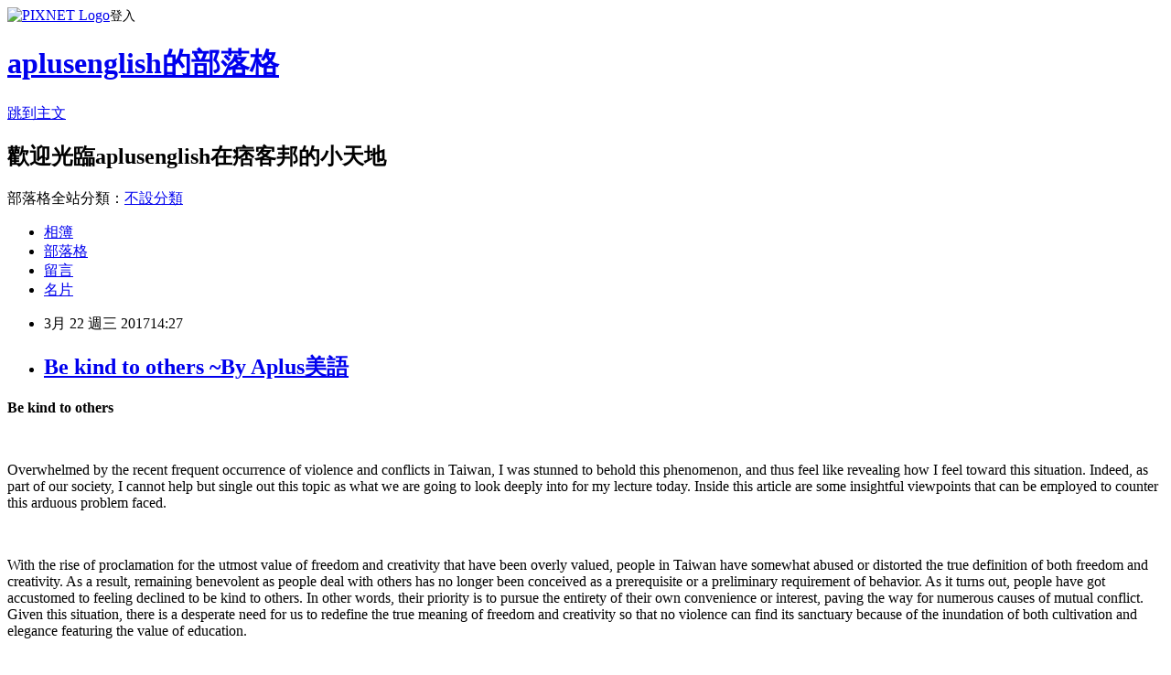

--- FILE ---
content_type: text/html; charset=utf-8
request_url: https://aplusenglish.pixnet.net/blog/posts/9458082743
body_size: 30429
content:
<!DOCTYPE html><html lang="zh-TW"><head><meta charSet="utf-8"/><meta name="viewport" content="width=device-width, initial-scale=1"/><link rel="stylesheet" href="https://static.1px.tw/blog-next/_next/static/chunks/b1e52b495cc0137c.css" data-precedence="next"/><link rel="stylesheet" href="https://static.1px.tw/blog-next/public/fix.css?v=202601231356" type="text/css" data-precedence="medium"/><link rel="stylesheet" href="https://s3.1px.tw/blog/theme/choc/iframe-popup.css?v=202601231356" type="text/css" data-precedence="medium"/><link rel="stylesheet" href="https://s3.1px.tw/blog/theme/choc/plugins.min.css?v=202601231356" type="text/css" data-precedence="medium"/><link rel="stylesheet" href="https://s3.1px.tw/blog/theme/choc/openid-comment.css?v=202601231356" type="text/css" data-precedence="medium"/><link rel="stylesheet" href="https://s3.1px.tw/blog/theme/choc/style.min.css?v=202601231356" type="text/css" data-precedence="medium"/><link rel="stylesheet" href="https://s3.1px.tw/blog/theme/choc/main.min.css?v=202601231356" type="text/css" data-precedence="medium"/><link rel="stylesheet" href="https://pimg.1px.tw/aplusenglish/assets/aplusenglish.css?v=202601231356" type="text/css" data-precedence="medium"/><link rel="stylesheet" href="https://s3.1px.tw/blog/theme/choc/author-info.css?v=202601231356" type="text/css" data-precedence="medium"/><link rel="stylesheet" href="https://s3.1px.tw/blog/theme/choc/idlePop.min.css?v=202601231356" type="text/css" data-precedence="medium"/><link rel="preload" as="script" fetchPriority="low" href="https://static.1px.tw/blog-next/_next/static/chunks/94688e2baa9fea03.js"/><script src="https://static.1px.tw/blog-next/_next/static/chunks/41eaa5427c45ebcc.js" async=""></script><script src="https://static.1px.tw/blog-next/_next/static/chunks/e2c6231760bc85bd.js" async=""></script><script src="https://static.1px.tw/blog-next/_next/static/chunks/94bde6376cf279be.js" async=""></script><script src="https://static.1px.tw/blog-next/_next/static/chunks/426b9d9d938a9eb4.js" async=""></script><script src="https://static.1px.tw/blog-next/_next/static/chunks/turbopack-5021d21b4b170dda.js" async=""></script><script src="https://static.1px.tw/blog-next/_next/static/chunks/ff1a16fafef87110.js" async=""></script><script src="https://static.1px.tw/blog-next/_next/static/chunks/e308b2b9ce476a3e.js" async=""></script><script src="https://static.1px.tw/blog-next/_next/static/chunks/169ce1e25068f8ff.js" async=""></script><script src="https://static.1px.tw/blog-next/_next/static/chunks/d3c6eed28c1dd8e2.js" async=""></script><script src="https://static.1px.tw/blog-next/_next/static/chunks/d4d39cfc2a072218.js" async=""></script><script src="https://static.1px.tw/blog-next/_next/static/chunks/6a5d72c05b9cd4ba.js" async=""></script><script src="https://static.1px.tw/blog-next/_next/static/chunks/8af6103cf1375f47.js" async=""></script><script src="https://static.1px.tw/blog-next/_next/static/chunks/e90cbf588986111c.js" async=""></script><script src="https://static.1px.tw/blog-next/_next/static/chunks/6fc86f1438482192.js" async=""></script><script src="https://static.1px.tw/blog-next/_next/static/chunks/6d1100e43ad18157.js" async=""></script><script src="https://static.1px.tw/blog-next/_next/static/chunks/c2622454eda6e045.js" async=""></script><script src="https://static.1px.tw/blog-next/_next/static/chunks/ed01c75076819ebd.js" async=""></script><script src="https://static.1px.tw/blog-next/_next/static/chunks/a4df8fc19a9a82e6.js" async=""></script><title>Be kind to others ~By Aplus美語</title><meta name="description" content="Be kind to others "/><meta name="author" content="aplusenglish的部落格"/><meta name="google-adsense-platform-account" content="pub-2647689032095179"/><meta name="fb:app_id" content="101730233200171"/><link rel="canonical" href="https://aplusenglish.pixnet.net/blog/posts/9458082743"/><meta property="og:title" content="Be kind to others ~By Aplus美語"/><meta property="og:description" content="Be kind to others "/><meta property="og:url" content="https://aplusenglish.pixnet.net/blog/posts/9458082743"/><meta property="og:image" content="https://s3.1px.tw/blog/common/avatar/blog_cover_dark.jpg"/><meta property="og:type" content="article"/><meta name="twitter:card" content="summary_large_image"/><meta name="twitter:title" content="Be kind to others ~By Aplus美語"/><meta name="twitter:description" content="Be kind to others "/><meta name="twitter:image" content="https://s3.1px.tw/blog/common/avatar/blog_cover_dark.jpg"/><link rel="icon" href="/favicon.ico?favicon.a62c60e0.ico" sizes="32x32" type="image/x-icon"/><script src="https://static.1px.tw/blog-next/_next/static/chunks/a6dad97d9634a72d.js" noModule=""></script></head><body><!--$--><!--/$--><!--$?--><template id="B:0"></template><!--/$--><script>requestAnimationFrame(function(){$RT=performance.now()});</script><script src="https://static.1px.tw/blog-next/_next/static/chunks/94688e2baa9fea03.js" id="_R_" async=""></script><div hidden id="S:0"><script id="pixnet-vars">
        window.PIXNET = {
          post_id: "9458082743",
          name: "aplusenglish",
          user_id: 0,
          blog_id: "4465129",
          display_ads: true,
          ad_options: {"chictrip":false}
        };
      </script><script type="text/javascript" src="https://code.jquery.com/jquery-latest.min.js"></script><script id="json-ld-article-script" type="application/ld+json">{"@context":"https:\u002F\u002Fschema.org","@type":"BlogPosting","isAccessibleForFree":true,"mainEntityOfPage":{"@type":"WebPage","@id":"https:\u002F\u002Faplusenglish.pixnet.net\u002Fblog\u002Fposts\u002F9458082743"},"headline":"Be kind to others ~By Aplus美語","description":"\u003Cspan\u003E\u003Cspan style=\"font-family:calibri,sans-serif\"\u003E\u003Cspan style=\"font-size:15.0pt\"\u003EBe kind to others\u003C\u002Fspan\u003E\u003C\u002Fspan\u003E\u003C\u002Fspan\u003E\u003Cbr\u003E \u003Cbr\u003E","articleBody":"\u003Cp align=\"center\" style=\"text-align:center;line-height:25.0pt;\"\u003E\u003Cstrong\u003E\u003Cspan\u003E\u003Cspan style=\"font-family:calibri,sans-serif\"\u003E\u003Cspan style=\"font-size:15.0pt\"\u003EBe kind to others\u003C\u002Fspan\u003E\u003C\u002Fspan\u003E\u003C\u002Fspan\u003E\u003C\u002Fstrong\u003E\u003C\u002Fp\u003E\n\n\u003Cp style=\"line-height:25.0pt;\"\u003E&nbsp;\u003C\u002Fp\u003E\n\n\u003Cp style=\"line-height:25.0pt;\"\u003E\u003Cspan\u003E\u003Cspan style=\"font-family:calibri,sans-serif\"\u003E\u003Cspan style=\"font-size:15.0pt\"\u003EOverwhelmed by the recent frequent occurrence of violence and conflicts in Taiwan, I was stunned to behold this phenomenon, and thus feel like revealing how I feel toward this situation. Indeed, as part of our society, I cannot help but single out this topic as what we are going to look deeply into for my lecture today. Inside this article are some insightful viewpoints that can be employed to counter this arduous problem faced.&nbsp;\u003C\u002Fspan\u003E\u003C\u002Fspan\u003E\u003C\u002Fspan\u003E\u003C\u002Fp\u003E\n\n\u003Cp style=\"line-height:25.0pt;\"\u003E&nbsp;\u003C\u002Fp\u003E\n\n\u003Cp style=\"line-height:25.0pt;\"\u003E\u003Cspan\u003E\u003Cspan style=\"font-family:calibri,sans-serif\"\u003E\u003Cspan style=\"font-size:15.0pt\"\u003EWith the rise of proclamation for the utmost value of freedom and creativity that have been overly valued, people in Taiwan have somewhat abused or distorted the true definition of both freedom and creativity. As a result, remaining benevolent as people deal with others has no longer been conceived as a prerequisite or a preliminary requirement of behavior. As it turns out, people have got accustomed to feeling declined to be kind to others. In other words, their priority is to pursue the entirety of their own convenience or interest, paving the way for numerous causes of mutual conflict. Given this situation, there is a desperate need for us to redefine the true meaning of freedom and creativity so that no violence can find its sanctuary because of the inundation of both cultivation and elegance featuring the value of education.&nbsp;\u003C\u002Fspan\u003E\u003C\u002Fspan\u003E\u003C\u002Fspan\u003E\u003C\u002Fp\u003E\n\n\u003Cp style=\"line-height:25.0pt;\"\u003E&nbsp;\u003C\u002Fp\u003E\n\n\u003Cp style=\"line-height:25.0pt;\"\u003E\u003Cspan\u003E\u003Cspan style=\"font-family:calibri,sans-serif\"\u003E\u003Cspan style=\"font-size:15.0pt\"\u003ELet us reshape our society by detesting the emergence of violence within our society so that we may feel the greatest sense of security when going through each day. To this end, never should we unconditionally anticipate to have any infeasible, impractical obsession for benevolence. That is, the inborn inferiority, composed of selfishness and indifference, must be removed with the aid of more stringent provisions, provided the current stipulations have been found ineffective in dealing with what is called violence that intimidates our living quality marked by both harmony and peace. Again, the rampant emergence of violence does reflect the problematic attribute of our society, in need of a feasible and comprehensive strategy to discontinue its deterioration. Only by doing this can we reassure that we have such a great privilege to enjoy a life immune from the intimidation of violence.&nbsp;\u003C\u002Fspan\u003E\u003C\u002Fspan\u003E\u003C\u002Fspan\u003E\u003C\u002Fp\u003E\n\n\u003Cp style=\"line-height:25.0pt;\"\u003E&nbsp;\u003C\u002Fp\u003E\n\n\u003Cp style=\"line-height:25.0pt;\"\u003E\u003Cspan\u003E\u003Cspan style=\"font-family:calibri,sans-serif\"\u003E\u003Cspan style=\"font-size:15.0pt\"\u003EIt is inevitable that in the pursuit of freedom and human right, people may become abusive in seeking what they want. This is primarily because they fail to set up criteria best suited to their demand of behavior. As a consequence, violence can be better accepted by themselves as a result of nonexistence of self-discipline, along with the homage paid to others. Aware of this aggravating situation, we ought to resort to both education and efficacious legitimate system to turn things around so that we may relish our life without having yet to remain apprehensive with respect to violence, our fatal opponent.&nbsp;\u003C\u002Fspan\u003E\u003C\u002Fspan\u003E\u003C\u002Fspan\u003E\u003C\u002Fp\u003E\n\n\u003Cp style=\"line-height:25.0pt;\"\u003E&nbsp;\u003C\u002Fp\u003E\n\n\u003Cp style=\"line-height:25.0pt;\"\u003E&nbsp;\u003C\u002Fp\u003E\n\n\u003Cp style=\"line-height:25.0pt;\"\u003E\u003Cspan style=\"color:#00FF00\"\u003E\u003Cspan style=\"font-family:微軟正黑體,sans-serif\"\u003E\u003Cspan style=\"font-size:15.0pt\"\u003E不論是升學考試的英文科所要求的寫作測驗，或是現在各大企業的就業面試，都視英語能力為篩選求職者的重要條件之一，再看似大家都會英文的社會中，如何脫穎而出；或是在研究所時如何撰寫、解讀論文，英文能力強的人比較吃香已是不可否認的事實，在職場上的\u003C\u002Fspan\u003E\u003C\u002Fspan\u003E\u003Cspan style=\"font-family:calibri,sans-serif\"\u003E\u003Cspan style=\"font-size:15.0pt\"\u003EE-mail\u003C\u002Fspan\u003E\u003C\u002Fspan\u003E\u003Cspan style=\"font-family:微軟正黑體,sans-serif\"\u003E\u003Cspan style=\"font-size:15.0pt\"\u003E商業書信、英文簡報、和外國客戶溝通交談\u003C\u002Fspan\u003E\u003C\u002Fspan\u003E\u003Cspan style=\"font-family:calibri,sans-serif\"\u003E\u003Cspan style=\"font-size:15.0pt\"\u003E...\u003C\u002Fspan\u003E\u003C\u002Fspan\u003E\u003Cspan style=\"font-size:15pt\"\u003E\u003Cfont face=\"微軟正黑體, sans-serif\"\u003E等，或是對研究所的論文的撰寫及理解，又或是高中職的學測指考、統測所要求的英文作文，\u003C\u002Ffont\u003E\u003Cfont face=\"calibri, sans-serif\"\u003EAPLUS美語\u003C\u002Ffont\u003E\u003C\u002Fspan\u003E\u003Cspan style=\"font-family:微軟正黑體,sans-serif\"\u003E\u003Cspan style=\"font-size:15.0pt\"\u003E都有一系列的課程供您選擇，除了寫作的訓練，再加上口語的練習，我們的目標是讓您能在眾多的職場競爭者中或是各大考試中脫穎而出，參加\u003C\u002Fspan\u003E\u003C\u002Fspan\u003E\u003Cspan style=\"font-size:15pt\"\u003E\u003Cfont face=\"calibri, sans-serif\"\u003EAPLUS美語\u003C\u002Ffont\u003E\u003C\u002Fspan\u003E\u003Cspan style=\"font-family:微軟正黑體,sans-serif\"\u003E\u003Cspan style=\"font-size:15.0pt\"\u003E的口語寫作課程，讓您的英文能力從無到有，讓\u003C\u002Fspan\u003E\u003C\u002Fspan\u003E\u003Cspan style=\"font-size:15pt\"\u003E\u003Cfont face=\"calibri, sans-serif\"\u003EAPLUS美語\u003C\u002Ffont\u003E\u003C\u002Fspan\u003E\u003Cspan style=\"font-family:微軟正黑體,sans-serif\"\u003E\u003Cspan style=\"font-size:15.0pt\"\u003E在您即將決定之後職場或就學生涯的重要時刻，成為您的重要推手！\u003C\u002Fspan\u003E\u003C\u002Fspan\u003E\u003C\u002Fspan\u003E\u003C\u002Fp\u003E\n\n\u003Cp style=\"line-height:25.0pt;\"\u003E&nbsp;\u003C\u002Fp\u003E\n\n\u003Cp style=\"line-height:25.0pt;\"\u003E\u003Cspan style=\"color:#FF0000\"\u003E\u003Cspan style=\"font-family:calibri,sans-serif\"\u003E\u003Cspan style=\"font-size:15.0pt\"\u003EAplus\u003C\u002Fspan\u003E\u003C\u002Fspan\u003E\u003Cspan style=\"font-family:微軟正黑體,sans-serif\"\u003E\u003Cspan style=\"font-size:15.0pt\"\u003E美語電話：\u003C\u002Fspan\u003E\u003C\u002Fspan\u003E\u003Cspan style=\"font-family:calibri,sans-serif\"\u003E\u003Cspan style=\"font-size:15.0pt\"\u003E&nbsp;04-2326-7868\u003C\u002Fspan\u003E\u003C\u002Fspan\u003E\u003C\u002Fspan\u003E\u003C\u002Fp\u003E\n\n\u003Cp style=\"line-height:25.0pt;\"\u003E&nbsp;\u003C\u002Fp\u003E\n\n\u003Cp style=\"line-height:25.0pt;\"\u003E\u003Cspan style=\"color:#FF0000\"\u003E\u003Cspan style=\"font-family:微軟正黑體,sans-serif\"\u003E\u003Cspan style=\"font-size:15.0pt\"\u003E延伸閱讀：\u003C\u002Fspan\u003E\u003C\u002Fspan\u003E\u003C\u002Fspan\u003E\u003C\u002Fp\u003E\n\n\u003Cp style=\"line-height:25.0pt;\"\u003E&nbsp;\u003C\u002Fp\u003E\n\n\u003Cp style=\"line-height:25.0pt;\"\u003E\u003Cspan\u003E\u003Ca href=\"http:\u002F\u002Faplusenglish.pixnet.net\u002Fblog\u002Fpost\u002F457805684-%E7%8B%82%E8%B3%80%EF%BC%81%EF%BC%81%EF%BC%81%E6%9C%AC%E7%8F%AD%E5%AD%B8%E5%93%A1%E6%96%BC106%E5%B9%B4%E5%AD%B8%E6%B8%AC%E8%8B%B1%E6%96%87%E8%80%83%E7%A7%91%E6%A6%AE%E7%8D%B2\"\u003E\u003Cspan\u003E\u003Cspan style=\"font-family:微軟正黑體,sans-serif\"\u003E\u003Cspan style=\"font-size:15.0pt\"\u003E\u003Cspan\u003E狂賀！！！本班學員於106\u003C\u002Fspan\u003E\u003C\u002Fspan\u003E\u003C\u002Fspan\u003E\u003C\u002Fspan\u003E\u003Cspan\u003E\u003Cspan style=\"font-family:微軟正黑體,sans-serif\"\u003E\u003Cspan style=\"font-size:15.0pt\"\u003E\u003Cspan\u003E年學測英\u003Cspan\u003E文考科榮獲優異成績\u003C\u002Fspan\u003E\u003C\u002Fspan\u003E\u003C\u002Fspan\u003E\u003C\u002Fspan\u003E\u003C\u002Fspan\u003E\u003C\u002Fa\u003E\u003C\u002Fspan\u003E\u003C\u002Fp\u003E\n\n\u003Cp style=\"line-height:25.0pt;\"\u003E&nbsp;\u003C\u002Fp\u003E\n\n\u003Cp style=\"line-height:25.0pt;\"\u003E\u003Cspan\u003E\u003Ca href=\"http:\u002F\u002Faplusenglish.pixnet.net\u002Fblog\u002Fpost\u002F456930446-106%E5%AD%B8%E5%B9%B4%E5%BA%A6%E5%AD%B8%E6%B8%AC%E8%8B%B1%E6%96%87%E7%BF%BB%E8%AD%AF%E5%8F%8A%E4%BD%9C%E6%96%87%E8%A7%A3%E7%AD%94-by-steve-lin\"\u003E\u003Cspan\u003E\u003Cspan style=\"font-family:calibri,sans-serif\"\u003E\u003Cspan style=\"font-size:15.0pt\"\u003E106\u003C\u002Fspan\u003E\u003C\u002Fspan\u003E\u003C\u002Fspan\u003E\u003Cspan\u003E\u003Cspan style=\"font-family:微軟正黑體,sans-serif\"\u003E\u003Cspan style=\"font-size:15.0pt\"\u003E\u003Cspan\u003E學年度學測英文翻譯及作文\u003C\u002Fspan\u003E\u003C\u002Fspan\u003E\u003C\u002Fspan\u003E\u003C\u002Fspan\u003E\u003C\u002Fa\u003E\u003C\u002Fspan\u003E\u003C\u002Fp\u003E\n\n\u003Cp style=\"line-height:25.0pt;\"\u003E&nbsp;\u003C\u002Fp\u003E\n\n\u003Cp style=\"line-height:25.0pt;\"\u003E\u003Cspan\u003E\u003Ca href=\"http:\u002F\u002Faplusenglish.pixnet.net\u002Fblog\u002Fpost\u002F449379344-105%E5%AD%B8%E5%B9%B4%E5%BA%A6%E6%8C%87%E8%80%83%E8%8B%B1%E6%96%87%E7%BF%BB%E8%AD%AF%E5%8F%8A%E4%BD%9C%E6%96%87%E8%A7%A3%E7%AD%94%C2%A0by-steve-lin-\"\u003E\u003Cspan\u003E\u003Cspan style=\"font-family:calibri,sans-serif\"\u003E\u003Cspan style=\"font-size:15.0pt\"\u003E105\u003C\u002Fspan\u003E\u003C\u002Fspan\u003E\u003C\u002Fspan\u003E\u003Cspan\u003E\u003Cspan style=\"font-family:微軟正黑體,sans-serif\"\u003E\u003Cspan style=\"font-size:15.0pt\"\u003E\u003Cspan\u003E學年度指考英文翻譯及作文\u003C\u002Fspan\u003E\u003C\u002Fspan\u003E\u003C\u002Fspan\u003E\u003C\u002Fspan\u003E\u003C\u002Fa\u003E\u003C\u002Fspan\u003E\u003C\u002Fp\u003E\n\n\u003Cp style=\"line-height:25.0pt;\"\u003E&nbsp;\u003C\u002Fp\u003E\n\n\u003Cp style=\"line-height:25.0pt;\"\u003E\u003Cspan\u003E\u003Ca href=\"http:\u002F\u002Faplusenglish.pixnet.net\u002Fblog\u002Fcategory\u002F2994704\"\u003E\u003Cspan\u003E\u003Cspan style=\"font-family:微軟正黑體,sans-serif\"\u003E\u003Cspan style=\"font-size:15.0pt\"\u003E\u003Cspan\u003E寫作文章專區\u003C\u002Fspan\u003E\u003C\u002Fspan\u003E\u003C\u002Fspan\u003E\u003C\u002Fspan\u003E\u003C\u002Fa\u003E\u003C\u002Fspan\u003E\u003C\u002Fp\u003E\n\n\u003Cp style=\"line-height:25.0pt;\"\u003E&nbsp;\u003C\u002Fp\u003E\n\n\u003Cp style=\"line-height:25.0pt;\"\u003E\u003Cspan\u003E\u003Ca href=\"http:\u002F\u002Faplusenglish.pixnet.net\u002Fblog\u002Fpost\u002F336995816-senior\"\u003E\u003Cspan\u003E\u003Cspan style=\"font-family:微軟正黑體,sans-serif\"\u003E\u003Cspan style=\"font-size:15.0pt\"\u003E如何在英文指考中殺出重圍\u003C\u002Fspan\u003E\u003C\u002Fspan\u003E\u003C\u002Fspan\u003E\u003C\u002Fa\u003E\u003C\u002Fspan\u003E\u003C\u002Fp\u003E\n\n\u003Cp style=\"line-height:25.0pt;\"\u003E&nbsp;\u003C\u002Fp\u003E\n","image":[],"author":{"@type":"Person","name":"aplusenglish的部落格","url":"https:\u002F\u002Fwww.pixnet.net\u002Fpcard\u002Faplusenglish"},"publisher":{"@type":"Organization","name":"aplusenglish的部落格","logo":{"@type":"ImageObject","url":"https:\u002F\u002Fs3.1px.tw\u002Fblog\u002Fcommon\u002Favatar\u002Fblog_cover_dark.jpg"}},"datePublished":"2017-03-22T06:27:00.000Z","dateModified":"","keywords":[],"articleSection":"寫作文章"}</script><template id="P:1"></template><template id="P:2"></template><template id="P:3"></template><section aria-label="Notifications alt+T" tabindex="-1" aria-live="polite" aria-relevant="additions text" aria-atomic="false"></section></div><script>(self.__next_f=self.__next_f||[]).push([0])</script><script>self.__next_f.push([1,"1:\"$Sreact.fragment\"\n3:I[39756,[\"https://static.1px.tw/blog-next/_next/static/chunks/ff1a16fafef87110.js\",\"https://static.1px.tw/blog-next/_next/static/chunks/e308b2b9ce476a3e.js\"],\"default\"]\n4:I[53536,[\"https://static.1px.tw/blog-next/_next/static/chunks/ff1a16fafef87110.js\",\"https://static.1px.tw/blog-next/_next/static/chunks/e308b2b9ce476a3e.js\"],\"default\"]\n6:I[97367,[\"https://static.1px.tw/blog-next/_next/static/chunks/ff1a16fafef87110.js\",\"https://static.1px.tw/blog-next/_next/static/chunks/e308b2b9ce476a3e.js\"],\"OutletBoundary\"]\n8:I[97367,[\"https://static.1px.tw/blog-next/_next/static/chunks/ff1a16fafef87110.js\",\"https://static.1px.tw/blog-next/_next/static/chunks/e308b2b9ce476a3e.js\"],\"ViewportBoundary\"]\na:I[97367,[\"https://static.1px.tw/blog-next/_next/static/chunks/ff1a16fafef87110.js\",\"https://static.1px.tw/blog-next/_next/static/chunks/e308b2b9ce476a3e.js\"],\"MetadataBoundary\"]\nc:I[63491,[\"https://static.1px.tw/blog-next/_next/static/chunks/169ce1e25068f8ff.js\",\"https://static.1px.tw/blog-next/_next/static/chunks/d3c6eed28c1dd8e2.js\"],\"default\"]\n:HL[\"https://static.1px.tw/blog-next/_next/static/chunks/b1e52b495cc0137c.css\",\"style\"]\n"])</script><script>self.__next_f.push([1,"0:{\"P\":null,\"b\":\"JQ_Jy432Rf5mCJvB01Y9Z\",\"c\":[\"\",\"blog\",\"posts\",\"9458082743\"],\"q\":\"\",\"i\":false,\"f\":[[[\"\",{\"children\":[\"blog\",{\"children\":[\"posts\",{\"children\":[[\"id\",\"9458082743\",\"d\"],{\"children\":[\"__PAGE__\",{}]}]}]}]},\"$undefined\",\"$undefined\",true],[[\"$\",\"$1\",\"c\",{\"children\":[[[\"$\",\"script\",\"script-0\",{\"src\":\"https://static.1px.tw/blog-next/_next/static/chunks/d4d39cfc2a072218.js\",\"async\":true,\"nonce\":\"$undefined\"}],[\"$\",\"script\",\"script-1\",{\"src\":\"https://static.1px.tw/blog-next/_next/static/chunks/6a5d72c05b9cd4ba.js\",\"async\":true,\"nonce\":\"$undefined\"}],[\"$\",\"script\",\"script-2\",{\"src\":\"https://static.1px.tw/blog-next/_next/static/chunks/8af6103cf1375f47.js\",\"async\":true,\"nonce\":\"$undefined\"}]],\"$L2\"]}],{\"children\":[[\"$\",\"$1\",\"c\",{\"children\":[null,[\"$\",\"$L3\",null,{\"parallelRouterKey\":\"children\",\"error\":\"$undefined\",\"errorStyles\":\"$undefined\",\"errorScripts\":\"$undefined\",\"template\":[\"$\",\"$L4\",null,{}],\"templateStyles\":\"$undefined\",\"templateScripts\":\"$undefined\",\"notFound\":\"$undefined\",\"forbidden\":\"$undefined\",\"unauthorized\":\"$undefined\"}]]}],{\"children\":[[\"$\",\"$1\",\"c\",{\"children\":[null,[\"$\",\"$L3\",null,{\"parallelRouterKey\":\"children\",\"error\":\"$undefined\",\"errorStyles\":\"$undefined\",\"errorScripts\":\"$undefined\",\"template\":[\"$\",\"$L4\",null,{}],\"templateStyles\":\"$undefined\",\"templateScripts\":\"$undefined\",\"notFound\":\"$undefined\",\"forbidden\":\"$undefined\",\"unauthorized\":\"$undefined\"}]]}],{\"children\":[[\"$\",\"$1\",\"c\",{\"children\":[null,[\"$\",\"$L3\",null,{\"parallelRouterKey\":\"children\",\"error\":\"$undefined\",\"errorStyles\":\"$undefined\",\"errorScripts\":\"$undefined\",\"template\":[\"$\",\"$L4\",null,{}],\"templateStyles\":\"$undefined\",\"templateScripts\":\"$undefined\",\"notFound\":\"$undefined\",\"forbidden\":\"$undefined\",\"unauthorized\":\"$undefined\"}]]}],{\"children\":[[\"$\",\"$1\",\"c\",{\"children\":[\"$L5\",[[\"$\",\"link\",\"0\",{\"rel\":\"stylesheet\",\"href\":\"https://static.1px.tw/blog-next/_next/static/chunks/b1e52b495cc0137c.css\",\"precedence\":\"next\",\"crossOrigin\":\"$undefined\",\"nonce\":\"$undefined\"}],[\"$\",\"script\",\"script-0\",{\"src\":\"https://static.1px.tw/blog-next/_next/static/chunks/6fc86f1438482192.js\",\"async\":true,\"nonce\":\"$undefined\"}],[\"$\",\"script\",\"script-1\",{\"src\":\"https://static.1px.tw/blog-next/_next/static/chunks/6d1100e43ad18157.js\",\"async\":true,\"nonce\":\"$undefined\"}],[\"$\",\"script\",\"script-2\",{\"src\":\"https://static.1px.tw/blog-next/_next/static/chunks/c2622454eda6e045.js\",\"async\":true,\"nonce\":\"$undefined\"}],[\"$\",\"script\",\"script-3\",{\"src\":\"https://static.1px.tw/blog-next/_next/static/chunks/ed01c75076819ebd.js\",\"async\":true,\"nonce\":\"$undefined\"}],[\"$\",\"script\",\"script-4\",{\"src\":\"https://static.1px.tw/blog-next/_next/static/chunks/a4df8fc19a9a82e6.js\",\"async\":true,\"nonce\":\"$undefined\"}]],[\"$\",\"$L6\",null,{\"children\":\"$@7\"}]]}],{},null,false,false]},null,false,false]},null,false,false]},null,false,false]},null,false,false],[\"$\",\"$1\",\"h\",{\"children\":[null,[\"$\",\"$L8\",null,{\"children\":\"$@9\"}],[\"$\",\"$La\",null,{\"children\":\"$@b\"}],null]}],false]],\"m\":\"$undefined\",\"G\":[\"$c\",[]],\"S\":false}\n"])</script><script>self.__next_f.push([1,"9:[[\"$\",\"meta\",\"0\",{\"charSet\":\"utf-8\"}],[\"$\",\"meta\",\"1\",{\"name\":\"viewport\",\"content\":\"width=device-width, initial-scale=1\"}]]\n"])</script><script>self.__next_f.push([1,"d:I[79520,[\"https://static.1px.tw/blog-next/_next/static/chunks/d4d39cfc2a072218.js\",\"https://static.1px.tw/blog-next/_next/static/chunks/6a5d72c05b9cd4ba.js\",\"https://static.1px.tw/blog-next/_next/static/chunks/8af6103cf1375f47.js\"],\"\"]\n10:I[2352,[\"https://static.1px.tw/blog-next/_next/static/chunks/d4d39cfc2a072218.js\",\"https://static.1px.tw/blog-next/_next/static/chunks/6a5d72c05b9cd4ba.js\",\"https://static.1px.tw/blog-next/_next/static/chunks/8af6103cf1375f47.js\"],\"AdultWarningModal\"]\n11:I[69182,[\"https://static.1px.tw/blog-next/_next/static/chunks/d4d39cfc2a072218.js\",\"https://static.1px.tw/blog-next/_next/static/chunks/6a5d72c05b9cd4ba.js\",\"https://static.1px.tw/blog-next/_next/static/chunks/8af6103cf1375f47.js\"],\"HydrationComplete\"]\n12:I[12985,[\"https://static.1px.tw/blog-next/_next/static/chunks/d4d39cfc2a072218.js\",\"https://static.1px.tw/blog-next/_next/static/chunks/6a5d72c05b9cd4ba.js\",\"https://static.1px.tw/blog-next/_next/static/chunks/8af6103cf1375f47.js\"],\"NuqsAdapter\"]\n13:I[82782,[\"https://static.1px.tw/blog-next/_next/static/chunks/d4d39cfc2a072218.js\",\"https://static.1px.tw/blog-next/_next/static/chunks/6a5d72c05b9cd4ba.js\",\"https://static.1px.tw/blog-next/_next/static/chunks/8af6103cf1375f47.js\"],\"RefineContext\"]\n14:I[29306,[\"https://static.1px.tw/blog-next/_next/static/chunks/d4d39cfc2a072218.js\",\"https://static.1px.tw/blog-next/_next/static/chunks/6a5d72c05b9cd4ba.js\",\"https://static.1px.tw/blog-next/_next/static/chunks/8af6103cf1375f47.js\",\"https://static.1px.tw/blog-next/_next/static/chunks/e90cbf588986111c.js\",\"https://static.1px.tw/blog-next/_next/static/chunks/d3c6eed28c1dd8e2.js\"],\"default\"]\n2:[\"$\",\"html\",null,{\"lang\":\"zh-TW\",\"children\":[[\"$\",\"$Ld\",null,{\"id\":\"google-tag-manager\",\"strategy\":\"afterInteractive\",\"children\":\"\\n(function(w,d,s,l,i){w[l]=w[l]||[];w[l].push({'gtm.start':\\nnew Date().getTime(),event:'gtm.js'});var f=d.getElementsByTagName(s)[0],\\nj=d.createElement(s),dl=l!='dataLayer'?'\u0026l='+l:'';j.async=true;j.src=\\n'https://www.googletagmanager.com/gtm.js?id='+i+dl;f.parentNode.insertBefore(j,f);\\n})(window,document,'script','dataLayer','GTM-TRLQMPKX');\\n  \"}],\"$Le\",\"$Lf\",[\"$\",\"body\",null,{\"children\":[[\"$\",\"$L10\",null,{\"display\":false}],[\"$\",\"$L11\",null,{}],[\"$\",\"$L12\",null,{\"children\":[\"$\",\"$L13\",null,{\"children\":[\"$\",\"$L3\",null,{\"parallelRouterKey\":\"children\",\"error\":\"$undefined\",\"errorStyles\":\"$undefined\",\"errorScripts\":\"$undefined\",\"template\":[\"$\",\"$L4\",null,{}],\"templateStyles\":\"$undefined\",\"templateScripts\":\"$undefined\",\"notFound\":[[\"$\",\"$L14\",null,{}],[]],\"forbidden\":\"$undefined\",\"unauthorized\":\"$undefined\"}]}]}]]}]]}]\n"])</script><script>self.__next_f.push([1,"e:null\nf:null\n"])</script><script>self.__next_f.push([1,"16:I[27201,[\"https://static.1px.tw/blog-next/_next/static/chunks/ff1a16fafef87110.js\",\"https://static.1px.tw/blog-next/_next/static/chunks/e308b2b9ce476a3e.js\"],\"IconMark\"]\n5:[[\"$\",\"script\",null,{\"id\":\"pixnet-vars\",\"children\":\"\\n        window.PIXNET = {\\n          post_id: \\\"9458082743\\\",\\n          name: \\\"aplusenglish\\\",\\n          user_id: 0,\\n          blog_id: \\\"4465129\\\",\\n          display_ads: true,\\n          ad_options: {\\\"chictrip\\\":false}\\n        };\\n      \"}],\"$L15\"]\n"])</script><script>self.__next_f.push([1,"b:[[\"$\",\"title\",\"0\",{\"children\":\"Be kind to others ~By Aplus美語\"}],[\"$\",\"meta\",\"1\",{\"name\":\"description\",\"content\":\"Be kind to others \"}],[\"$\",\"meta\",\"2\",{\"name\":\"author\",\"content\":\"aplusenglish的部落格\"}],[\"$\",\"meta\",\"3\",{\"name\":\"google-adsense-platform-account\",\"content\":\"pub-2647689032095179\"}],[\"$\",\"meta\",\"4\",{\"name\":\"fb:app_id\",\"content\":\"101730233200171\"}],[\"$\",\"link\",\"5\",{\"rel\":\"canonical\",\"href\":\"https://aplusenglish.pixnet.net/blog/posts/9458082743\"}],[\"$\",\"meta\",\"6\",{\"property\":\"og:title\",\"content\":\"Be kind to others ~By Aplus美語\"}],[\"$\",\"meta\",\"7\",{\"property\":\"og:description\",\"content\":\"Be kind to others \"}],[\"$\",\"meta\",\"8\",{\"property\":\"og:url\",\"content\":\"https://aplusenglish.pixnet.net/blog/posts/9458082743\"}],[\"$\",\"meta\",\"9\",{\"property\":\"og:image\",\"content\":\"https://s3.1px.tw/blog/common/avatar/blog_cover_dark.jpg\"}],[\"$\",\"meta\",\"10\",{\"property\":\"og:type\",\"content\":\"article\"}],[\"$\",\"meta\",\"11\",{\"name\":\"twitter:card\",\"content\":\"summary_large_image\"}],[\"$\",\"meta\",\"12\",{\"name\":\"twitter:title\",\"content\":\"Be kind to others ~By Aplus美語\"}],[\"$\",\"meta\",\"13\",{\"name\":\"twitter:description\",\"content\":\"Be kind to others \"}],[\"$\",\"meta\",\"14\",{\"name\":\"twitter:image\",\"content\":\"https://s3.1px.tw/blog/common/avatar/blog_cover_dark.jpg\"}],[\"$\",\"link\",\"15\",{\"rel\":\"icon\",\"href\":\"/favicon.ico?favicon.a62c60e0.ico\",\"sizes\":\"32x32\",\"type\":\"image/x-icon\"}],[\"$\",\"$L16\",\"16\",{}]]\n"])</script><script>self.__next_f.push([1,"7:null\n"])</script><script>self.__next_f.push([1,":HL[\"https://static.1px.tw/blog-next/public/fix.css?v=202601231356\",\"style\",{\"type\":\"text/css\"}]\n:HL[\"https://s3.1px.tw/blog/theme/choc/iframe-popup.css?v=202601231356\",\"style\",{\"type\":\"text/css\"}]\n:HL[\"https://s3.1px.tw/blog/theme/choc/plugins.min.css?v=202601231356\",\"style\",{\"type\":\"text/css\"}]\n:HL[\"https://s3.1px.tw/blog/theme/choc/openid-comment.css?v=202601231356\",\"style\",{\"type\":\"text/css\"}]\n:HL[\"https://s3.1px.tw/blog/theme/choc/style.min.css?v=202601231356\",\"style\",{\"type\":\"text/css\"}]\n:HL[\"https://s3.1px.tw/blog/theme/choc/main.min.css?v=202601231356\",\"style\",{\"type\":\"text/css\"}]\n:HL[\"https://pimg.1px.tw/aplusenglish/assets/aplusenglish.css?v=202601231356\",\"style\",{\"type\":\"text/css\"}]\n:HL[\"https://s3.1px.tw/blog/theme/choc/author-info.css?v=202601231356\",\"style\",{\"type\":\"text/css\"}]\n:HL[\"https://s3.1px.tw/blog/theme/choc/idlePop.min.css?v=202601231356\",\"style\",{\"type\":\"text/css\"}]\n17:T332a,"])</script><script>self.__next_f.push([1,"{\"@context\":\"https:\\u002F\\u002Fschema.org\",\"@type\":\"BlogPosting\",\"isAccessibleForFree\":true,\"mainEntityOfPage\":{\"@type\":\"WebPage\",\"@id\":\"https:\\u002F\\u002Faplusenglish.pixnet.net\\u002Fblog\\u002Fposts\\u002F9458082743\"},\"headline\":\"Be kind to others ~By Aplus美語\",\"description\":\"\\u003Cspan\\u003E\\u003Cspan style=\\\"font-family:calibri,sans-serif\\\"\\u003E\\u003Cspan style=\\\"font-size:15.0pt\\\"\\u003EBe kind to others\\u003C\\u002Fspan\\u003E\\u003C\\u002Fspan\\u003E\\u003C\\u002Fspan\\u003E\\u003Cbr\\u003E \\u003Cbr\\u003E\",\"articleBody\":\"\\u003Cp align=\\\"center\\\" style=\\\"text-align:center;line-height:25.0pt;\\\"\\u003E\\u003Cstrong\\u003E\\u003Cspan\\u003E\\u003Cspan style=\\\"font-family:calibri,sans-serif\\\"\\u003E\\u003Cspan style=\\\"font-size:15.0pt\\\"\\u003EBe kind to others\\u003C\\u002Fspan\\u003E\\u003C\\u002Fspan\\u003E\\u003C\\u002Fspan\\u003E\\u003C\\u002Fstrong\\u003E\\u003C\\u002Fp\\u003E\\n\\n\\u003Cp style=\\\"line-height:25.0pt;\\\"\\u003E\u0026nbsp;\\u003C\\u002Fp\\u003E\\n\\n\\u003Cp style=\\\"line-height:25.0pt;\\\"\\u003E\\u003Cspan\\u003E\\u003Cspan style=\\\"font-family:calibri,sans-serif\\\"\\u003E\\u003Cspan style=\\\"font-size:15.0pt\\\"\\u003EOverwhelmed by the recent frequent occurrence of violence and conflicts in Taiwan, I was stunned to behold this phenomenon, and thus feel like revealing how I feel toward this situation. Indeed, as part of our society, I cannot help but single out this topic as what we are going to look deeply into for my lecture today. Inside this article are some insightful viewpoints that can be employed to counter this arduous problem faced.\u0026nbsp;\\u003C\\u002Fspan\\u003E\\u003C\\u002Fspan\\u003E\\u003C\\u002Fspan\\u003E\\u003C\\u002Fp\\u003E\\n\\n\\u003Cp style=\\\"line-height:25.0pt;\\\"\\u003E\u0026nbsp;\\u003C\\u002Fp\\u003E\\n\\n\\u003Cp style=\\\"line-height:25.0pt;\\\"\\u003E\\u003Cspan\\u003E\\u003Cspan style=\\\"font-family:calibri,sans-serif\\\"\\u003E\\u003Cspan style=\\\"font-size:15.0pt\\\"\\u003EWith the rise of proclamation for the utmost value of freedom and creativity that have been overly valued, people in Taiwan have somewhat abused or distorted the true definition of both freedom and creativity. As a result, remaining benevolent as people deal with others has no longer been conceived as a prerequisite or a preliminary requirement of behavior. As it turns out, people have got accustomed to feeling declined to be kind to others. In other words, their priority is to pursue the entirety of their own convenience or interest, paving the way for numerous causes of mutual conflict. Given this situation, there is a desperate need for us to redefine the true meaning of freedom and creativity so that no violence can find its sanctuary because of the inundation of both cultivation and elegance featuring the value of education.\u0026nbsp;\\u003C\\u002Fspan\\u003E\\u003C\\u002Fspan\\u003E\\u003C\\u002Fspan\\u003E\\u003C\\u002Fp\\u003E\\n\\n\\u003Cp style=\\\"line-height:25.0pt;\\\"\\u003E\u0026nbsp;\\u003C\\u002Fp\\u003E\\n\\n\\u003Cp style=\\\"line-height:25.0pt;\\\"\\u003E\\u003Cspan\\u003E\\u003Cspan style=\\\"font-family:calibri,sans-serif\\\"\\u003E\\u003Cspan style=\\\"font-size:15.0pt\\\"\\u003ELet us reshape our society by detesting the emergence of violence within our society so that we may feel the greatest sense of security when going through each day. To this end, never should we unconditionally anticipate to have any infeasible, impractical obsession for benevolence. That is, the inborn inferiority, composed of selfishness and indifference, must be removed with the aid of more stringent provisions, provided the current stipulations have been found ineffective in dealing with what is called violence that intimidates our living quality marked by both harmony and peace. Again, the rampant emergence of violence does reflect the problematic attribute of our society, in need of a feasible and comprehensive strategy to discontinue its deterioration. Only by doing this can we reassure that we have such a great privilege to enjoy a life immune from the intimidation of violence.\u0026nbsp;\\u003C\\u002Fspan\\u003E\\u003C\\u002Fspan\\u003E\\u003C\\u002Fspan\\u003E\\u003C\\u002Fp\\u003E\\n\\n\\u003Cp style=\\\"line-height:25.0pt;\\\"\\u003E\u0026nbsp;\\u003C\\u002Fp\\u003E\\n\\n\\u003Cp style=\\\"line-height:25.0pt;\\\"\\u003E\\u003Cspan\\u003E\\u003Cspan style=\\\"font-family:calibri,sans-serif\\\"\\u003E\\u003Cspan style=\\\"font-size:15.0pt\\\"\\u003EIt is inevitable that in the pursuit of freedom and human right, people may become abusive in seeking what they want. This is primarily because they fail to set up criteria best suited to their demand of behavior. As a consequence, violence can be better accepted by themselves as a result of nonexistence of self-discipline, along with the homage paid to others. Aware of this aggravating situation, we ought to resort to both education and efficacious legitimate system to turn things around so that we may relish our life without having yet to remain apprehensive with respect to violence, our fatal opponent.\u0026nbsp;\\u003C\\u002Fspan\\u003E\\u003C\\u002Fspan\\u003E\\u003C\\u002Fspan\\u003E\\u003C\\u002Fp\\u003E\\n\\n\\u003Cp style=\\\"line-height:25.0pt;\\\"\\u003E\u0026nbsp;\\u003C\\u002Fp\\u003E\\n\\n\\u003Cp style=\\\"line-height:25.0pt;\\\"\\u003E\u0026nbsp;\\u003C\\u002Fp\\u003E\\n\\n\\u003Cp style=\\\"line-height:25.0pt;\\\"\\u003E\\u003Cspan style=\\\"color:#00FF00\\\"\\u003E\\u003Cspan style=\\\"font-family:微軟正黑體,sans-serif\\\"\\u003E\\u003Cspan style=\\\"font-size:15.0pt\\\"\\u003E不論是升學考試的英文科所要求的寫作測驗，或是現在各大企業的就業面試，都視英語能力為篩選求職者的重要條件之一，再看似大家都會英文的社會中，如何脫穎而出；或是在研究所時如何撰寫、解讀論文，英文能力強的人比較吃香已是不可否認的事實，在職場上的\\u003C\\u002Fspan\\u003E\\u003C\\u002Fspan\\u003E\\u003Cspan style=\\\"font-family:calibri,sans-serif\\\"\\u003E\\u003Cspan style=\\\"font-size:15.0pt\\\"\\u003EE-mail\\u003C\\u002Fspan\\u003E\\u003C\\u002Fspan\\u003E\\u003Cspan style=\\\"font-family:微軟正黑體,sans-serif\\\"\\u003E\\u003Cspan style=\\\"font-size:15.0pt\\\"\\u003E商業書信、英文簡報、和外國客戶溝通交談\\u003C\\u002Fspan\\u003E\\u003C\\u002Fspan\\u003E\\u003Cspan style=\\\"font-family:calibri,sans-serif\\\"\\u003E\\u003Cspan style=\\\"font-size:15.0pt\\\"\\u003E...\\u003C\\u002Fspan\\u003E\\u003C\\u002Fspan\\u003E\\u003Cspan style=\\\"font-size:15pt\\\"\\u003E\\u003Cfont face=\\\"微軟正黑體, sans-serif\\\"\\u003E等，或是對研究所的論文的撰寫及理解，又或是高中職的學測指考、統測所要求的英文作文，\\u003C\\u002Ffont\\u003E\\u003Cfont face=\\\"calibri, sans-serif\\\"\\u003EAPLUS美語\\u003C\\u002Ffont\\u003E\\u003C\\u002Fspan\\u003E\\u003Cspan style=\\\"font-family:微軟正黑體,sans-serif\\\"\\u003E\\u003Cspan style=\\\"font-size:15.0pt\\\"\\u003E都有一系列的課程供您選擇，除了寫作的訓練，再加上口語的練習，我們的目標是讓您能在眾多的職場競爭者中或是各大考試中脫穎而出，參加\\u003C\\u002Fspan\\u003E\\u003C\\u002Fspan\\u003E\\u003Cspan style=\\\"font-size:15pt\\\"\\u003E\\u003Cfont face=\\\"calibri, sans-serif\\\"\\u003EAPLUS美語\\u003C\\u002Ffont\\u003E\\u003C\\u002Fspan\\u003E\\u003Cspan style=\\\"font-family:微軟正黑體,sans-serif\\\"\\u003E\\u003Cspan style=\\\"font-size:15.0pt\\\"\\u003E的口語寫作課程，讓您的英文能力從無到有，讓\\u003C\\u002Fspan\\u003E\\u003C\\u002Fspan\\u003E\\u003Cspan style=\\\"font-size:15pt\\\"\\u003E\\u003Cfont face=\\\"calibri, sans-serif\\\"\\u003EAPLUS美語\\u003C\\u002Ffont\\u003E\\u003C\\u002Fspan\\u003E\\u003Cspan style=\\\"font-family:微軟正黑體,sans-serif\\\"\\u003E\\u003Cspan style=\\\"font-size:15.0pt\\\"\\u003E在您即將決定之後職場或就學生涯的重要時刻，成為您的重要推手！\\u003C\\u002Fspan\\u003E\\u003C\\u002Fspan\\u003E\\u003C\\u002Fspan\\u003E\\u003C\\u002Fp\\u003E\\n\\n\\u003Cp style=\\\"line-height:25.0pt;\\\"\\u003E\u0026nbsp;\\u003C\\u002Fp\\u003E\\n\\n\\u003Cp style=\\\"line-height:25.0pt;\\\"\\u003E\\u003Cspan style=\\\"color:#FF0000\\\"\\u003E\\u003Cspan style=\\\"font-family:calibri,sans-serif\\\"\\u003E\\u003Cspan style=\\\"font-size:15.0pt\\\"\\u003EAplus\\u003C\\u002Fspan\\u003E\\u003C\\u002Fspan\\u003E\\u003Cspan style=\\\"font-family:微軟正黑體,sans-serif\\\"\\u003E\\u003Cspan style=\\\"font-size:15.0pt\\\"\\u003E美語電話：\\u003C\\u002Fspan\\u003E\\u003C\\u002Fspan\\u003E\\u003Cspan style=\\\"font-family:calibri,sans-serif\\\"\\u003E\\u003Cspan style=\\\"font-size:15.0pt\\\"\\u003E\u0026nbsp;04-2326-7868\\u003C\\u002Fspan\\u003E\\u003C\\u002Fspan\\u003E\\u003C\\u002Fspan\\u003E\\u003C\\u002Fp\\u003E\\n\\n\\u003Cp style=\\\"line-height:25.0pt;\\\"\\u003E\u0026nbsp;\\u003C\\u002Fp\\u003E\\n\\n\\u003Cp style=\\\"line-height:25.0pt;\\\"\\u003E\\u003Cspan style=\\\"color:#FF0000\\\"\\u003E\\u003Cspan style=\\\"font-family:微軟正黑體,sans-serif\\\"\\u003E\\u003Cspan style=\\\"font-size:15.0pt\\\"\\u003E延伸閱讀：\\u003C\\u002Fspan\\u003E\\u003C\\u002Fspan\\u003E\\u003C\\u002Fspan\\u003E\\u003C\\u002Fp\\u003E\\n\\n\\u003Cp style=\\\"line-height:25.0pt;\\\"\\u003E\u0026nbsp;\\u003C\\u002Fp\\u003E\\n\\n\\u003Cp style=\\\"line-height:25.0pt;\\\"\\u003E\\u003Cspan\\u003E\\u003Ca href=\\\"http:\\u002F\\u002Faplusenglish.pixnet.net\\u002Fblog\\u002Fpost\\u002F457805684-%E7%8B%82%E8%B3%80%EF%BC%81%EF%BC%81%EF%BC%81%E6%9C%AC%E7%8F%AD%E5%AD%B8%E5%93%A1%E6%96%BC106%E5%B9%B4%E5%AD%B8%E6%B8%AC%E8%8B%B1%E6%96%87%E8%80%83%E7%A7%91%E6%A6%AE%E7%8D%B2\\\"\\u003E\\u003Cspan\\u003E\\u003Cspan style=\\\"font-family:微軟正黑體,sans-serif\\\"\\u003E\\u003Cspan style=\\\"font-size:15.0pt\\\"\\u003E\\u003Cspan\\u003E狂賀！！！本班學員於106\\u003C\\u002Fspan\\u003E\\u003C\\u002Fspan\\u003E\\u003C\\u002Fspan\\u003E\\u003C\\u002Fspan\\u003E\\u003Cspan\\u003E\\u003Cspan style=\\\"font-family:微軟正黑體,sans-serif\\\"\\u003E\\u003Cspan style=\\\"font-size:15.0pt\\\"\\u003E\\u003Cspan\\u003E年學測英\\u003Cspan\\u003E文考科榮獲優異成績\\u003C\\u002Fspan\\u003E\\u003C\\u002Fspan\\u003E\\u003C\\u002Fspan\\u003E\\u003C\\u002Fspan\\u003E\\u003C\\u002Fspan\\u003E\\u003C\\u002Fa\\u003E\\u003C\\u002Fspan\\u003E\\u003C\\u002Fp\\u003E\\n\\n\\u003Cp style=\\\"line-height:25.0pt;\\\"\\u003E\u0026nbsp;\\u003C\\u002Fp\\u003E\\n\\n\\u003Cp style=\\\"line-height:25.0pt;\\\"\\u003E\\u003Cspan\\u003E\\u003Ca href=\\\"http:\\u002F\\u002Faplusenglish.pixnet.net\\u002Fblog\\u002Fpost\\u002F456930446-106%E5%AD%B8%E5%B9%B4%E5%BA%A6%E5%AD%B8%E6%B8%AC%E8%8B%B1%E6%96%87%E7%BF%BB%E8%AD%AF%E5%8F%8A%E4%BD%9C%E6%96%87%E8%A7%A3%E7%AD%94-by-steve-lin\\\"\\u003E\\u003Cspan\\u003E\\u003Cspan style=\\\"font-family:calibri,sans-serif\\\"\\u003E\\u003Cspan style=\\\"font-size:15.0pt\\\"\\u003E106\\u003C\\u002Fspan\\u003E\\u003C\\u002Fspan\\u003E\\u003C\\u002Fspan\\u003E\\u003Cspan\\u003E\\u003Cspan style=\\\"font-family:微軟正黑體,sans-serif\\\"\\u003E\\u003Cspan style=\\\"font-size:15.0pt\\\"\\u003E\\u003Cspan\\u003E學年度學測英文翻譯及作文\\u003C\\u002Fspan\\u003E\\u003C\\u002Fspan\\u003E\\u003C\\u002Fspan\\u003E\\u003C\\u002Fspan\\u003E\\u003C\\u002Fa\\u003E\\u003C\\u002Fspan\\u003E\\u003C\\u002Fp\\u003E\\n\\n\\u003Cp style=\\\"line-height:25.0pt;\\\"\\u003E\u0026nbsp;\\u003C\\u002Fp\\u003E\\n\\n\\u003Cp style=\\\"line-height:25.0pt;\\\"\\u003E\\u003Cspan\\u003E\\u003Ca href=\\\"http:\\u002F\\u002Faplusenglish.pixnet.net\\u002Fblog\\u002Fpost\\u002F449379344-105%E5%AD%B8%E5%B9%B4%E5%BA%A6%E6%8C%87%E8%80%83%E8%8B%B1%E6%96%87%E7%BF%BB%E8%AD%AF%E5%8F%8A%E4%BD%9C%E6%96%87%E8%A7%A3%E7%AD%94%C2%A0by-steve-lin-\\\"\\u003E\\u003Cspan\\u003E\\u003Cspan style=\\\"font-family:calibri,sans-serif\\\"\\u003E\\u003Cspan style=\\\"font-size:15.0pt\\\"\\u003E105\\u003C\\u002Fspan\\u003E\\u003C\\u002Fspan\\u003E\\u003C\\u002Fspan\\u003E\\u003Cspan\\u003E\\u003Cspan style=\\\"font-family:微軟正黑體,sans-serif\\\"\\u003E\\u003Cspan style=\\\"font-size:15.0pt\\\"\\u003E\\u003Cspan\\u003E學年度指考英文翻譯及作文\\u003C\\u002Fspan\\u003E\\u003C\\u002Fspan\\u003E\\u003C\\u002Fspan\\u003E\\u003C\\u002Fspan\\u003E\\u003C\\u002Fa\\u003E\\u003C\\u002Fspan\\u003E\\u003C\\u002Fp\\u003E\\n\\n\\u003Cp style=\\\"line-height:25.0pt;\\\"\\u003E\u0026nbsp;\\u003C\\u002Fp\\u003E\\n\\n\\u003Cp style=\\\"line-height:25.0pt;\\\"\\u003E\\u003Cspan\\u003E\\u003Ca href=\\\"http:\\u002F\\u002Faplusenglish.pixnet.net\\u002Fblog\\u002Fcategory\\u002F2994704\\\"\\u003E\\u003Cspan\\u003E\\u003Cspan style=\\\"font-family:微軟正黑體,sans-serif\\\"\\u003E\\u003Cspan style=\\\"font-size:15.0pt\\\"\\u003E\\u003Cspan\\u003E寫作文章專區\\u003C\\u002Fspan\\u003E\\u003C\\u002Fspan\\u003E\\u003C\\u002Fspan\\u003E\\u003C\\u002Fspan\\u003E\\u003C\\u002Fa\\u003E\\u003C\\u002Fspan\\u003E\\u003C\\u002Fp\\u003E\\n\\n\\u003Cp style=\\\"line-height:25.0pt;\\\"\\u003E\u0026nbsp;\\u003C\\u002Fp\\u003E\\n\\n\\u003Cp style=\\\"line-height:25.0pt;\\\"\\u003E\\u003Cspan\\u003E\\u003Ca href=\\\"http:\\u002F\\u002Faplusenglish.pixnet.net\\u002Fblog\\u002Fpost\\u002F336995816-senior\\\"\\u003E\\u003Cspan\\u003E\\u003Cspan style=\\\"font-family:微軟正黑體,sans-serif\\\"\\u003E\\u003Cspan style=\\\"font-size:15.0pt\\\"\\u003E如何在英文指考中殺出重圍\\u003C\\u002Fspan\\u003E\\u003C\\u002Fspan\\u003E\\u003C\\u002Fspan\\u003E\\u003C\\u002Fa\\u003E\\u003C\\u002Fspan\\u003E\\u003C\\u002Fp\\u003E\\n\\n\\u003Cp style=\\\"line-height:25.0pt;\\\"\\u003E\u0026nbsp;\\u003C\\u002Fp\\u003E\\n\",\"image\":[],\"author\":{\"@type\":\"Person\",\"name\":\"aplusenglish的部落格\",\"url\":\"https:\\u002F\\u002Fwww.pixnet.net\\u002Fpcard\\u002Faplusenglish\"},\"publisher\":{\"@type\":\"Organization\",\"name\":\"aplusenglish的部落格\",\"logo\":{\"@type\":\"ImageObject\",\"url\":\"https:\\u002F\\u002Fs3.1px.tw\\u002Fblog\\u002Fcommon\\u002Favatar\\u002Fblog_cover_dark.jpg\"}},\"datePublished\":\"2017-03-22T06:27:00.000Z\",\"dateModified\":\"\",\"keywords\":[],\"articleSection\":\"寫作文章\"}"])</script><script>self.__next_f.push([1,"15:[[[[\"$\",\"link\",\"https://static.1px.tw/blog-next/public/fix.css?v=202601231356\",{\"rel\":\"stylesheet\",\"href\":\"https://static.1px.tw/blog-next/public/fix.css?v=202601231356\",\"type\":\"text/css\",\"precedence\":\"medium\"}],[\"$\",\"link\",\"https://s3.1px.tw/blog/theme/choc/iframe-popup.css?v=202601231356\",{\"rel\":\"stylesheet\",\"href\":\"https://s3.1px.tw/blog/theme/choc/iframe-popup.css?v=202601231356\",\"type\":\"text/css\",\"precedence\":\"medium\"}],[\"$\",\"link\",\"https://s3.1px.tw/blog/theme/choc/plugins.min.css?v=202601231356\",{\"rel\":\"stylesheet\",\"href\":\"https://s3.1px.tw/blog/theme/choc/plugins.min.css?v=202601231356\",\"type\":\"text/css\",\"precedence\":\"medium\"}],[\"$\",\"link\",\"https://s3.1px.tw/blog/theme/choc/openid-comment.css?v=202601231356\",{\"rel\":\"stylesheet\",\"href\":\"https://s3.1px.tw/blog/theme/choc/openid-comment.css?v=202601231356\",\"type\":\"text/css\",\"precedence\":\"medium\"}],[\"$\",\"link\",\"https://s3.1px.tw/blog/theme/choc/style.min.css?v=202601231356\",{\"rel\":\"stylesheet\",\"href\":\"https://s3.1px.tw/blog/theme/choc/style.min.css?v=202601231356\",\"type\":\"text/css\",\"precedence\":\"medium\"}],[\"$\",\"link\",\"https://s3.1px.tw/blog/theme/choc/main.min.css?v=202601231356\",{\"rel\":\"stylesheet\",\"href\":\"https://s3.1px.tw/blog/theme/choc/main.min.css?v=202601231356\",\"type\":\"text/css\",\"precedence\":\"medium\"}],[\"$\",\"link\",\"https://pimg.1px.tw/aplusenglish/assets/aplusenglish.css?v=202601231356\",{\"rel\":\"stylesheet\",\"href\":\"https://pimg.1px.tw/aplusenglish/assets/aplusenglish.css?v=202601231356\",\"type\":\"text/css\",\"precedence\":\"medium\"}],[\"$\",\"link\",\"https://s3.1px.tw/blog/theme/choc/author-info.css?v=202601231356\",{\"rel\":\"stylesheet\",\"href\":\"https://s3.1px.tw/blog/theme/choc/author-info.css?v=202601231356\",\"type\":\"text/css\",\"precedence\":\"medium\"}],[\"$\",\"link\",\"https://s3.1px.tw/blog/theme/choc/idlePop.min.css?v=202601231356\",{\"rel\":\"stylesheet\",\"href\":\"https://s3.1px.tw/blog/theme/choc/idlePop.min.css?v=202601231356\",\"type\":\"text/css\",\"precedence\":\"medium\"}]],[\"$\",\"script\",null,{\"type\":\"text/javascript\",\"src\":\"https://code.jquery.com/jquery-latest.min.js\"}]],[[\"$\",\"script\",null,{\"id\":\"json-ld-article-script\",\"type\":\"application/ld+json\",\"dangerouslySetInnerHTML\":{\"__html\":\"$17\"}}],\"$L18\"],\"$L19\",\"$L1a\"]\n"])</script><script>self.__next_f.push([1,"1b:I[5479,[\"https://static.1px.tw/blog-next/_next/static/chunks/d4d39cfc2a072218.js\",\"https://static.1px.tw/blog-next/_next/static/chunks/6a5d72c05b9cd4ba.js\",\"https://static.1px.tw/blog-next/_next/static/chunks/8af6103cf1375f47.js\",\"https://static.1px.tw/blog-next/_next/static/chunks/6fc86f1438482192.js\",\"https://static.1px.tw/blog-next/_next/static/chunks/6d1100e43ad18157.js\",\"https://static.1px.tw/blog-next/_next/static/chunks/c2622454eda6e045.js\",\"https://static.1px.tw/blog-next/_next/static/chunks/ed01c75076819ebd.js\",\"https://static.1px.tw/blog-next/_next/static/chunks/a4df8fc19a9a82e6.js\"],\"default\"]\n1c:I[38045,[\"https://static.1px.tw/blog-next/_next/static/chunks/d4d39cfc2a072218.js\",\"https://static.1px.tw/blog-next/_next/static/chunks/6a5d72c05b9cd4ba.js\",\"https://static.1px.tw/blog-next/_next/static/chunks/8af6103cf1375f47.js\",\"https://static.1px.tw/blog-next/_next/static/chunks/6fc86f1438482192.js\",\"https://static.1px.tw/blog-next/_next/static/chunks/6d1100e43ad18157.js\",\"https://static.1px.tw/blog-next/_next/static/chunks/c2622454eda6e045.js\",\"https://static.1px.tw/blog-next/_next/static/chunks/ed01c75076819ebd.js\",\"https://static.1px.tw/blog-next/_next/static/chunks/a4df8fc19a9a82e6.js\"],\"ArticleHead\"]\n18:[\"$\",\"script\",null,{\"id\":\"json-ld-breadcrumb-script\",\"type\":\"application/ld+json\",\"dangerouslySetInnerHTML\":{\"__html\":\"{\\\"@context\\\":\\\"https:\\\\u002F\\\\u002Fschema.org\\\",\\\"@type\\\":\\\"BreadcrumbList\\\",\\\"itemListElement\\\":[{\\\"@type\\\":\\\"ListItem\\\",\\\"position\\\":1,\\\"name\\\":\\\"首頁\\\",\\\"item\\\":\\\"https:\\\\u002F\\\\u002Faplusenglish.pixnet.net\\\"},{\\\"@type\\\":\\\"ListItem\\\",\\\"position\\\":2,\\\"name\\\":\\\"部落格\\\",\\\"item\\\":\\\"https:\\\\u002F\\\\u002Faplusenglish.pixnet.net\\\\u002Fblog\\\"},{\\\"@type\\\":\\\"ListItem\\\",\\\"position\\\":3,\\\"name\\\":\\\"文章\\\",\\\"item\\\":\\\"https:\\\\u002F\\\\u002Faplusenglish.pixnet.net\\\\u002Fblog\\\\u002Fposts\\\"},{\\\"@type\\\":\\\"ListItem\\\",\\\"position\\\":4,\\\"name\\\":\\\"Be kind to others ~By Aplus美語\\\",\\\"item\\\":\\\"https:\\\\u002F\\\\u002Faplusenglish.pixnet.net\\\\u002Fblog\\\\u002Fposts\\\\u002F9458082743\\\"}]}\"}}]\n1d:T22b8,"])</script><script>self.__next_f.push([1,"\u003cp align=\"center\" style=\"text-align:center;line-height:25.0pt;\"\u003e\u003cstrong\u003e\u003cspan\u003e\u003cspan style=\"font-family:calibri,sans-serif\"\u003e\u003cspan style=\"font-size:15.0pt\"\u003eBe kind to others\u003c/span\u003e\u003c/span\u003e\u003c/span\u003e\u003c/strong\u003e\u003c/p\u003e\n\n\u003cp style=\"line-height:25.0pt;\"\u003e\u0026nbsp;\u003c/p\u003e\n\n\u003cp style=\"line-height:25.0pt;\"\u003e\u003cspan\u003e\u003cspan style=\"font-family:calibri,sans-serif\"\u003e\u003cspan style=\"font-size:15.0pt\"\u003eOverwhelmed by the recent frequent occurrence of violence and conflicts in Taiwan, I was stunned to behold this phenomenon, and thus feel like revealing how I feel toward this situation. Indeed, as part of our society, I cannot help but single out this topic as what we are going to look deeply into for my lecture today. Inside this article are some insightful viewpoints that can be employed to counter this arduous problem faced.\u0026nbsp;\u003c/span\u003e\u003c/span\u003e\u003c/span\u003e\u003c/p\u003e\n\n\u003cp style=\"line-height:25.0pt;\"\u003e\u0026nbsp;\u003c/p\u003e\n\n\u003cp style=\"line-height:25.0pt;\"\u003e\u003cspan\u003e\u003cspan style=\"font-family:calibri,sans-serif\"\u003e\u003cspan style=\"font-size:15.0pt\"\u003eWith the rise of proclamation for the utmost value of freedom and creativity that have been overly valued, people in Taiwan have somewhat abused or distorted the true definition of both freedom and creativity. As a result, remaining benevolent as people deal with others has no longer been conceived as a prerequisite or a preliminary requirement of behavior. As it turns out, people have got accustomed to feeling declined to be kind to others. In other words, their priority is to pursue the entirety of their own convenience or interest, paving the way for numerous causes of mutual conflict. Given this situation, there is a desperate need for us to redefine the true meaning of freedom and creativity so that no violence can find its sanctuary because of the inundation of both cultivation and elegance featuring the value of education.\u0026nbsp;\u003c/span\u003e\u003c/span\u003e\u003c/span\u003e\u003c/p\u003e\n\n\u003cp style=\"line-height:25.0pt;\"\u003e\u0026nbsp;\u003c/p\u003e\n\n\u003cp style=\"line-height:25.0pt;\"\u003e\u003cspan\u003e\u003cspan style=\"font-family:calibri,sans-serif\"\u003e\u003cspan style=\"font-size:15.0pt\"\u003eLet us reshape our society by detesting the emergence of violence within our society so that we may feel the greatest sense of security when going through each day. To this end, never should we unconditionally anticipate to have any infeasible, impractical obsession for benevolence. That is, the inborn inferiority, composed of selfishness and indifference, must be removed with the aid of more stringent provisions, provided the current stipulations have been found ineffective in dealing with what is called violence that intimidates our living quality marked by both harmony and peace. Again, the rampant emergence of violence does reflect the problematic attribute of our society, in need of a feasible and comprehensive strategy to discontinue its deterioration. Only by doing this can we reassure that we have such a great privilege to enjoy a life immune from the intimidation of violence.\u0026nbsp;\u003c/span\u003e\u003c/span\u003e\u003c/span\u003e\u003c/p\u003e\n\n\u003cp style=\"line-height:25.0pt;\"\u003e\u0026nbsp;\u003c/p\u003e\n\n\u003cp style=\"line-height:25.0pt;\"\u003e\u003cspan\u003e\u003cspan style=\"font-family:calibri,sans-serif\"\u003e\u003cspan style=\"font-size:15.0pt\"\u003eIt is inevitable that in the pursuit of freedom and human right, people may become abusive in seeking what they want. This is primarily because they fail to set up criteria best suited to their demand of behavior. As a consequence, violence can be better accepted by themselves as a result of nonexistence of self-discipline, along with the homage paid to others. Aware of this aggravating situation, we ought to resort to both education and efficacious legitimate system to turn things around so that we may relish our life without having yet to remain apprehensive with respect to violence, our fatal opponent.\u0026nbsp;\u003c/span\u003e\u003c/span\u003e\u003c/span\u003e\u003c/p\u003e\n\n\u003cp style=\"line-height:25.0pt;\"\u003e\u0026nbsp;\u003c/p\u003e\n\n\u003cp style=\"line-height:25.0pt;\"\u003e\u0026nbsp;\u003c/p\u003e\n\n\u003cp style=\"line-height:25.0pt;\"\u003e\u003cspan style=\"color:#00FF00\"\u003e\u003cspan style=\"font-family:微軟正黑體,sans-serif\"\u003e\u003cspan style=\"font-size:15.0pt\"\u003e不論是升學考試的英文科所要求的寫作測驗，或是現在各大企業的就業面試，都視英語能力為篩選求職者的重要條件之一，再看似大家都會英文的社會中，如何脫穎而出；或是在研究所時如何撰寫、解讀論文，英文能力強的人比較吃香已是不可否認的事實，在職場上的\u003c/span\u003e\u003c/span\u003e\u003cspan style=\"font-family:calibri,sans-serif\"\u003e\u003cspan style=\"font-size:15.0pt\"\u003eE-mail\u003c/span\u003e\u003c/span\u003e\u003cspan style=\"font-family:微軟正黑體,sans-serif\"\u003e\u003cspan style=\"font-size:15.0pt\"\u003e商業書信、英文簡報、和外國客戶溝通交談\u003c/span\u003e\u003c/span\u003e\u003cspan style=\"font-family:calibri,sans-serif\"\u003e\u003cspan style=\"font-size:15.0pt\"\u003e...\u003c/span\u003e\u003c/span\u003e\u003cspan style=\"font-size:15pt\"\u003e\u003cfont face=\"微軟正黑體, sans-serif\"\u003e等，或是對研究所的論文的撰寫及理解，又或是高中職的學測指考、統測所要求的英文作文，\u003c/font\u003e\u003cfont face=\"calibri, sans-serif\"\u003eAPLUS美語\u003c/font\u003e\u003c/span\u003e\u003cspan style=\"font-family:微軟正黑體,sans-serif\"\u003e\u003cspan style=\"font-size:15.0pt\"\u003e都有一系列的課程供您選擇，除了寫作的訓練，再加上口語的練習，我們的目標是讓您能在眾多的職場競爭者中或是各大考試中脫穎而出，參加\u003c/span\u003e\u003c/span\u003e\u003cspan style=\"font-size:15pt\"\u003e\u003cfont face=\"calibri, sans-serif\"\u003eAPLUS美語\u003c/font\u003e\u003c/span\u003e\u003cspan style=\"font-family:微軟正黑體,sans-serif\"\u003e\u003cspan style=\"font-size:15.0pt\"\u003e的口語寫作課程，讓您的英文能力從無到有，讓\u003c/span\u003e\u003c/span\u003e\u003cspan style=\"font-size:15pt\"\u003e\u003cfont face=\"calibri, sans-serif\"\u003eAPLUS美語\u003c/font\u003e\u003c/span\u003e\u003cspan style=\"font-family:微軟正黑體,sans-serif\"\u003e\u003cspan style=\"font-size:15.0pt\"\u003e在您即將決定之後職場或就學生涯的重要時刻，成為您的重要推手！\u003c/span\u003e\u003c/span\u003e\u003c/span\u003e\u003c/p\u003e\n\n\u003cp style=\"line-height:25.0pt;\"\u003e\u0026nbsp;\u003c/p\u003e\n\n\u003cp style=\"line-height:25.0pt;\"\u003e\u003cspan style=\"color:#FF0000\"\u003e\u003cspan style=\"font-family:calibri,sans-serif\"\u003e\u003cspan style=\"font-size:15.0pt\"\u003eAplus\u003c/span\u003e\u003c/span\u003e\u003cspan style=\"font-family:微軟正黑體,sans-serif\"\u003e\u003cspan style=\"font-size:15.0pt\"\u003e美語電話：\u003c/span\u003e\u003c/span\u003e\u003cspan style=\"font-family:calibri,sans-serif\"\u003e\u003cspan style=\"font-size:15.0pt\"\u003e\u0026nbsp;04-2326-7868\u003c/span\u003e\u003c/span\u003e\u003c/span\u003e\u003c/p\u003e\n\n\u003cp style=\"line-height:25.0pt;\"\u003e\u0026nbsp;\u003c/p\u003e\n\n\u003cp style=\"line-height:25.0pt;\"\u003e\u003cspan style=\"color:#FF0000\"\u003e\u003cspan style=\"font-family:微軟正黑體,sans-serif\"\u003e\u003cspan style=\"font-size:15.0pt\"\u003e延伸閱讀：\u003c/span\u003e\u003c/span\u003e\u003c/span\u003e\u003c/p\u003e\n\n\u003cp style=\"line-height:25.0pt;\"\u003e\u0026nbsp;\u003c/p\u003e\n\n\u003cp style=\"line-height:25.0pt;\"\u003e\u003cspan\u003e\u003ca href=\"http://aplusenglish.pixnet.net/blog/post/457805684-%E7%8B%82%E8%B3%80%EF%BC%81%EF%BC%81%EF%BC%81%E6%9C%AC%E7%8F%AD%E5%AD%B8%E5%93%A1%E6%96%BC106%E5%B9%B4%E5%AD%B8%E6%B8%AC%E8%8B%B1%E6%96%87%E8%80%83%E7%A7%91%E6%A6%AE%E7%8D%B2\"\u003e\u003cspan\u003e\u003cspan style=\"font-family:微軟正黑體,sans-serif\"\u003e\u003cspan style=\"font-size:15.0pt\"\u003e\u003cspan\u003e狂賀！！！本班學員於106\u003c/span\u003e\u003c/span\u003e\u003c/span\u003e\u003c/span\u003e\u003cspan\u003e\u003cspan style=\"font-family:微軟正黑體,sans-serif\"\u003e\u003cspan style=\"font-size:15.0pt\"\u003e\u003cspan\u003e年學測英\u003cspan\u003e文考科榮獲優異成績\u003c/span\u003e\u003c/span\u003e\u003c/span\u003e\u003c/span\u003e\u003c/span\u003e\u003c/a\u003e\u003c/span\u003e\u003c/p\u003e\n\n\u003cp style=\"line-height:25.0pt;\"\u003e\u0026nbsp;\u003c/p\u003e\n\n\u003cp style=\"line-height:25.0pt;\"\u003e\u003cspan\u003e\u003ca href=\"http://aplusenglish.pixnet.net/blog/post/456930446-106%E5%AD%B8%E5%B9%B4%E5%BA%A6%E5%AD%B8%E6%B8%AC%E8%8B%B1%E6%96%87%E7%BF%BB%E8%AD%AF%E5%8F%8A%E4%BD%9C%E6%96%87%E8%A7%A3%E7%AD%94-by-steve-lin\"\u003e\u003cspan\u003e\u003cspan style=\"font-family:calibri,sans-serif\"\u003e\u003cspan style=\"font-size:15.0pt\"\u003e106\u003c/span\u003e\u003c/span\u003e\u003c/span\u003e\u003cspan\u003e\u003cspan style=\"font-family:微軟正黑體,sans-serif\"\u003e\u003cspan style=\"font-size:15.0pt\"\u003e\u003cspan\u003e學年度學測英文翻譯及作文\u003c/span\u003e\u003c/span\u003e\u003c/span\u003e\u003c/span\u003e\u003c/a\u003e\u003c/span\u003e\u003c/p\u003e\n\n\u003cp style=\"line-height:25.0pt;\"\u003e\u0026nbsp;\u003c/p\u003e\n\n\u003cp style=\"line-height:25.0pt;\"\u003e\u003cspan\u003e\u003ca href=\"http://aplusenglish.pixnet.net/blog/post/449379344-105%E5%AD%B8%E5%B9%B4%E5%BA%A6%E6%8C%87%E8%80%83%E8%8B%B1%E6%96%87%E7%BF%BB%E8%AD%AF%E5%8F%8A%E4%BD%9C%E6%96%87%E8%A7%A3%E7%AD%94%C2%A0by-steve-lin-\"\u003e\u003cspan\u003e\u003cspan style=\"font-family:calibri,sans-serif\"\u003e\u003cspan style=\"font-size:15.0pt\"\u003e105\u003c/span\u003e\u003c/span\u003e\u003c/span\u003e\u003cspan\u003e\u003cspan style=\"font-family:微軟正黑體,sans-serif\"\u003e\u003cspan style=\"font-size:15.0pt\"\u003e\u003cspan\u003e學年度指考英文翻譯及作文\u003c/span\u003e\u003c/span\u003e\u003c/span\u003e\u003c/span\u003e\u003c/a\u003e\u003c/span\u003e\u003c/p\u003e\n\n\u003cp style=\"line-height:25.0pt;\"\u003e\u0026nbsp;\u003c/p\u003e\n\n\u003cp style=\"line-height:25.0pt;\"\u003e\u003cspan\u003e\u003ca href=\"http://aplusenglish.pixnet.net/blog/category/2994704\"\u003e\u003cspan\u003e\u003cspan style=\"font-family:微軟正黑體,sans-serif\"\u003e\u003cspan style=\"font-size:15.0pt\"\u003e\u003cspan\u003e寫作文章專區\u003c/span\u003e\u003c/span\u003e\u003c/span\u003e\u003c/span\u003e\u003c/a\u003e\u003c/span\u003e\u003c/p\u003e\n\n\u003cp style=\"line-height:25.0pt;\"\u003e\u0026nbsp;\u003c/p\u003e\n\n\u003cp style=\"line-height:25.0pt;\"\u003e\u003cspan\u003e\u003ca href=\"http://aplusenglish.pixnet.net/blog/post/336995816-senior\"\u003e\u003cspan\u003e\u003cspan style=\"font-family:微軟正黑體,sans-serif\"\u003e\u003cspan style=\"font-size:15.0pt\"\u003e如何在英文指考中殺出重圍\u003c/span\u003e\u003c/span\u003e\u003c/span\u003e\u003c/a\u003e\u003c/span\u003e\u003c/p\u003e\n\n\u003cp style=\"line-height:25.0pt;\"\u003e\u0026nbsp;\u003c/p\u003e\n"])</script><script>self.__next_f.push([1,"1e:T229e,"])</script><script>self.__next_f.push([1,"\u003cp align=\"center\" style=\"text-align:center;line-height:25.0pt;\"\u003e\u003cstrong\u003e\u003cspan\u003e\u003cspan style=\"font-family:calibri,sans-serif\"\u003e\u003cspan style=\"font-size:15.0pt\"\u003eBe kind to others\u003c/span\u003e\u003c/span\u003e\u003c/span\u003e\u003c/strong\u003e\u003c/p\u003e \u003cp style=\"line-height:25.0pt;\"\u003e\u0026nbsp;\u003c/p\u003e \u003cp style=\"line-height:25.0pt;\"\u003e\u003cspan\u003e\u003cspan style=\"font-family:calibri,sans-serif\"\u003e\u003cspan style=\"font-size:15.0pt\"\u003eOverwhelmed by the recent frequent occurrence of violence and conflicts in Taiwan, I was stunned to behold this phenomenon, and thus feel like revealing how I feel toward this situation. Indeed, as part of our society, I cannot help but single out this topic as what we are going to look deeply into for my lecture today. Inside this article are some insightful viewpoints that can be employed to counter this arduous problem faced.\u0026nbsp;\u003c/span\u003e\u003c/span\u003e\u003c/span\u003e\u003c/p\u003e \u003cp style=\"line-height:25.0pt;\"\u003e\u0026nbsp;\u003c/p\u003e \u003cp style=\"line-height:25.0pt;\"\u003e\u003cspan\u003e\u003cspan style=\"font-family:calibri,sans-serif\"\u003e\u003cspan style=\"font-size:15.0pt\"\u003eWith the rise of proclamation for the utmost value of freedom and creativity that have been overly valued, people in Taiwan have somewhat abused or distorted the true definition of both freedom and creativity. As a result, remaining benevolent as people deal with others has no longer been conceived as a prerequisite or a preliminary requirement of behavior. As it turns out, people have got accustomed to feeling declined to be kind to others. In other words, their priority is to pursue the entirety of their own convenience or interest, paving the way for numerous causes of mutual conflict. Given this situation, there is a desperate need for us to redefine the true meaning of freedom and creativity so that no violence can find its sanctuary because of the inundation of both cultivation and elegance featuring the value of education.\u0026nbsp;\u003c/span\u003e\u003c/span\u003e\u003c/span\u003e\u003c/p\u003e \u003cp style=\"line-height:25.0pt;\"\u003e\u0026nbsp;\u003c/p\u003e \u003cp style=\"line-height:25.0pt;\"\u003e\u003cspan\u003e\u003cspan style=\"font-family:calibri,sans-serif\"\u003e\u003cspan style=\"font-size:15.0pt\"\u003eLet us reshape our society by detesting the emergence of violence within our society so that we may feel the greatest sense of security when going through each day. To this end, never should we unconditionally anticipate to have any infeasible, impractical obsession for benevolence. That is, the inborn inferiority, composed of selfishness and indifference, must be removed with the aid of more stringent provisions, provided the current stipulations have been found ineffective in dealing with what is called violence that intimidates our living quality marked by both harmony and peace. Again, the rampant emergence of violence does reflect the problematic attribute of our society, in need of a feasible and comprehensive strategy to discontinue its deterioration. Only by doing this can we reassure that we have such a great privilege to enjoy a life immune from the intimidation of violence.\u0026nbsp;\u003c/span\u003e\u003c/span\u003e\u003c/span\u003e\u003c/p\u003e \u003cp style=\"line-height:25.0pt;\"\u003e\u0026nbsp;\u003c/p\u003e \u003cp style=\"line-height:25.0pt;\"\u003e\u003cspan\u003e\u003cspan style=\"font-family:calibri,sans-serif\"\u003e\u003cspan style=\"font-size:15.0pt\"\u003eIt is inevitable that in the pursuit of freedom and human right, people may become abusive in seeking what they want. This is primarily because they fail to set up criteria best suited to their demand of behavior. As a consequence, violence can be better accepted by themselves as a result of nonexistence of self-discipline, along with the homage paid to others. Aware of this aggravating situation, we ought to resort to both education and efficacious legitimate system to turn things around so that we may relish our life without having yet to remain apprehensive with respect to violence, our fatal opponent.\u0026nbsp;\u003c/span\u003e\u003c/span\u003e\u003c/span\u003e\u003c/p\u003e \u003cp style=\"line-height:25.0pt;\"\u003e\u0026nbsp;\u003c/p\u003e \u003cp style=\"line-height:25.0pt;\"\u003e\u0026nbsp;\u003c/p\u003e \u003cp style=\"line-height:25.0pt;\"\u003e\u003cspan style=\"color:#00FF00\"\u003e\u003cspan style=\"font-family:微軟正黑體,sans-serif\"\u003e\u003cspan style=\"font-size:15.0pt\"\u003e不論是升學考試的英文科所要求的寫作測驗，或是現在各大企業的就業面試，都視英語能力為篩選求職者的重要條件之一，再看似大家都會英文的社會中，如何脫穎而出；或是在研究所時如何撰寫、解讀論文，英文能力強的人比較吃香已是不可否認的事實，在職場上的\u003c/span\u003e\u003c/span\u003e\u003cspan style=\"font-family:calibri,sans-serif\"\u003e\u003cspan style=\"font-size:15.0pt\"\u003eE-mail\u003c/span\u003e\u003c/span\u003e\u003cspan style=\"font-family:微軟正黑體,sans-serif\"\u003e\u003cspan style=\"font-size:15.0pt\"\u003e商業書信、英文簡報、和外國客戶溝通交談\u003c/span\u003e\u003c/span\u003e\u003cspan style=\"font-family:calibri,sans-serif\"\u003e\u003cspan style=\"font-size:15.0pt\"\u003e...\u003c/span\u003e\u003c/span\u003e\u003cspan style=\"font-size:15pt\"\u003e\u003cfont face=\"微軟正黑體, sans-serif\"\u003e等，或是對研究所的論文的撰寫及理解，又或是高中職的學測指考、統測所要求的英文作文，\u003c/font\u003e\u003cfont face=\"calibri, sans-serif\"\u003eAPLUS美語\u003c/font\u003e\u003c/span\u003e\u003cspan style=\"font-family:微軟正黑體,sans-serif\"\u003e\u003cspan style=\"font-size:15.0pt\"\u003e都有一系列的課程供您選擇，除了寫作的訓練，再加上口語的練習，我們的目標是讓您能在眾多的職場競爭者中或是各大考試中脫穎而出，參加\u003c/span\u003e\u003c/span\u003e\u003cspan style=\"font-size:15pt\"\u003e\u003cfont face=\"calibri, sans-serif\"\u003eAPLUS美語\u003c/font\u003e\u003c/span\u003e\u003cspan style=\"font-family:微軟正黑體,sans-serif\"\u003e\u003cspan style=\"font-size:15.0pt\"\u003e的口語寫作課程，讓您的英文能力從無到有，讓\u003c/span\u003e\u003c/span\u003e\u003cspan style=\"font-size:15pt\"\u003e\u003cfont face=\"calibri, sans-serif\"\u003eAPLUS美語\u003c/font\u003e\u003c/span\u003e\u003cspan style=\"font-family:微軟正黑體,sans-serif\"\u003e\u003cspan style=\"font-size:15.0pt\"\u003e在您即將決定之後職場或就學生涯的重要時刻，成為您的重要推手！\u003c/span\u003e\u003c/span\u003e\u003c/span\u003e\u003c/p\u003e \u003cp style=\"line-height:25.0pt;\"\u003e\u0026nbsp;\u003c/p\u003e \u003cp style=\"line-height:25.0pt;\"\u003e\u003cspan style=\"color:#FF0000\"\u003e\u003cspan style=\"font-family:calibri,sans-serif\"\u003e\u003cspan style=\"font-size:15.0pt\"\u003eAplus\u003c/span\u003e\u003c/span\u003e\u003cspan style=\"font-family:微軟正黑體,sans-serif\"\u003e\u003cspan style=\"font-size:15.0pt\"\u003e美語電話：\u003c/span\u003e\u003c/span\u003e\u003cspan style=\"font-family:calibri,sans-serif\"\u003e\u003cspan style=\"font-size:15.0pt\"\u003e\u0026nbsp;04-2326-7868\u003c/span\u003e\u003c/span\u003e\u003c/span\u003e\u003c/p\u003e \u003cp style=\"line-height:25.0pt;\"\u003e\u0026nbsp;\u003c/p\u003e \u003cp style=\"line-height:25.0pt;\"\u003e\u003cspan style=\"color:#FF0000\"\u003e\u003cspan style=\"font-family:微軟正黑體,sans-serif\"\u003e\u003cspan style=\"font-size:15.0pt\"\u003e延伸閱讀：\u003c/span\u003e\u003c/span\u003e\u003c/span\u003e\u003c/p\u003e \u003cp style=\"line-height:25.0pt;\"\u003e\u0026nbsp;\u003c/p\u003e \u003cp style=\"line-height:25.0pt;\"\u003e\u003cspan\u003e\u003ca href=\"http://aplusenglish.pixnet.net/blog/post/457805684-%E7%8B%82%E8%B3%80%EF%BC%81%EF%BC%81%EF%BC%81%E6%9C%AC%E7%8F%AD%E5%AD%B8%E5%93%A1%E6%96%BC106%E5%B9%B4%E5%AD%B8%E6%B8%AC%E8%8B%B1%E6%96%87%E8%80%83%E7%A7%91%E6%A6%AE%E7%8D%B2\"\u003e\u003cspan\u003e\u003cspan style=\"font-family:微軟正黑體,sans-serif\"\u003e\u003cspan style=\"font-size:15.0pt\"\u003e\u003cspan\u003e狂賀！！！本班學員於106\u003c/span\u003e\u003c/span\u003e\u003c/span\u003e\u003c/span\u003e\u003cspan\u003e\u003cspan style=\"font-family:微軟正黑體,sans-serif\"\u003e\u003cspan style=\"font-size:15.0pt\"\u003e\u003cspan\u003e年學測英\u003cspan\u003e文考科榮獲優異成績\u003c/span\u003e\u003c/span\u003e\u003c/span\u003e\u003c/span\u003e\u003c/span\u003e\u003c/a\u003e\u003c/span\u003e\u003c/p\u003e \u003cp style=\"line-height:25.0pt;\"\u003e\u0026nbsp;\u003c/p\u003e \u003cp style=\"line-height:25.0pt;\"\u003e\u003cspan\u003e\u003ca href=\"http://aplusenglish.pixnet.net/blog/post/456930446-106%E5%AD%B8%E5%B9%B4%E5%BA%A6%E5%AD%B8%E6%B8%AC%E8%8B%B1%E6%96%87%E7%BF%BB%E8%AD%AF%E5%8F%8A%E4%BD%9C%E6%96%87%E8%A7%A3%E7%AD%94-by-steve-lin\"\u003e\u003cspan\u003e\u003cspan style=\"font-family:calibri,sans-serif\"\u003e\u003cspan style=\"font-size:15.0pt\"\u003e106\u003c/span\u003e\u003c/span\u003e\u003c/span\u003e\u003cspan\u003e\u003cspan style=\"font-family:微軟正黑體,sans-serif\"\u003e\u003cspan style=\"font-size:15.0pt\"\u003e\u003cspan\u003e學年度學測英文翻譯及作文\u003c/span\u003e\u003c/span\u003e\u003c/span\u003e\u003c/span\u003e\u003c/a\u003e\u003c/span\u003e\u003c/p\u003e \u003cp style=\"line-height:25.0pt;\"\u003e\u0026nbsp;\u003c/p\u003e \u003cp style=\"line-height:25.0pt;\"\u003e\u003cspan\u003e\u003ca href=\"http://aplusenglish.pixnet.net/blog/post/449379344-105%E5%AD%B8%E5%B9%B4%E5%BA%A6%E6%8C%87%E8%80%83%E8%8B%B1%E6%96%87%E7%BF%BB%E8%AD%AF%E5%8F%8A%E4%BD%9C%E6%96%87%E8%A7%A3%E7%AD%94%C2%A0by-steve-lin-\"\u003e\u003cspan\u003e\u003cspan style=\"font-family:calibri,sans-serif\"\u003e\u003cspan style=\"font-size:15.0pt\"\u003e105\u003c/span\u003e\u003c/span\u003e\u003c/span\u003e\u003cspan\u003e\u003cspan style=\"font-family:微軟正黑體,sans-serif\"\u003e\u003cspan style=\"font-size:15.0pt\"\u003e\u003cspan\u003e學年度指考英文翻譯及作文\u003c/span\u003e\u003c/span\u003e\u003c/span\u003e\u003c/span\u003e\u003c/a\u003e\u003c/span\u003e\u003c/p\u003e \u003cp style=\"line-height:25.0pt;\"\u003e\u0026nbsp;\u003c/p\u003e \u003cp style=\"line-height:25.0pt;\"\u003e\u003cspan\u003e\u003ca href=\"http://aplusenglish.pixnet.net/blog/category/2994704\"\u003e\u003cspan\u003e\u003cspan style=\"font-family:微軟正黑體,sans-serif\"\u003e\u003cspan style=\"font-size:15.0pt\"\u003e\u003cspan\u003e寫作文章專區\u003c/span\u003e\u003c/span\u003e\u003c/span\u003e\u003c/span\u003e\u003c/a\u003e\u003c/span\u003e\u003c/p\u003e \u003cp style=\"line-height:25.0pt;\"\u003e\u0026nbsp;\u003c/p\u003e \u003cp style=\"line-height:25.0pt;\"\u003e\u003cspan\u003e\u003ca href=\"http://aplusenglish.pixnet.net/blog/post/336995816-senior\"\u003e\u003cspan\u003e\u003cspan style=\"font-family:微軟正黑體,sans-serif\"\u003e\u003cspan style=\"font-size:15.0pt\"\u003e如何在英文指考中殺出重圍\u003c/span\u003e\u003c/span\u003e\u003c/span\u003e\u003c/a\u003e\u003c/span\u003e\u003c/p\u003e \u003cp style=\"line-height:25.0pt;\"\u003e\u0026nbsp;\u003c/p\u003e "])</script><script>self.__next_f.push([1,"1a:[\"$\",\"div\",null,{\"className\":\"main-container\",\"children\":[[\"$\",\"div\",null,{\"id\":\"pixnet-ad-before_header\",\"className\":\"pixnet-ad-placement\"}],[\"$\",\"div\",null,{\"id\":\"body-div\",\"children\":[[\"$\",\"div\",null,{\"id\":\"container\",\"children\":[[\"$\",\"div\",null,{\"id\":\"container2\",\"children\":[[\"$\",\"div\",null,{\"id\":\"container3\",\"children\":[[\"$\",\"div\",null,{\"id\":\"header\",\"children\":[[\"$\",\"div\",null,{\"id\":\"banner\",\"children\":[[\"$\",\"h1\",null,{\"children\":[\"$\",\"a\",null,{\"href\":\"https://aplusenglish.pixnet.net/blog\",\"children\":\"aplusenglish的部落格\"}]}],[\"$\",\"p\",null,{\"className\":\"skiplink\",\"children\":[\"$\",\"a\",null,{\"href\":\"#article-area\",\"title\":\"skip the page header to the main content\",\"children\":\"跳到主文\"}]}],[\"$\",\"h2\",null,{\"suppressHydrationWarning\":true,\"dangerouslySetInnerHTML\":{\"__html\":\"歡迎光臨aplusenglish在痞客邦的小天地\"}}],[\"$\",\"p\",null,{\"id\":\"blog-category\",\"children\":[\"部落格全站分類：\",[\"$\",\"a\",null,{\"href\":\"#\",\"children\":\"不設分類\"}]]}]]}],[\"$\",\"ul\",null,{\"id\":\"navigation\",\"children\":[[\"$\",\"li\",null,{\"className\":\"navigation-links\",\"id\":\"link-album\",\"children\":[\"$\",\"a\",null,{\"href\":\"/albums\",\"title\":\"go to gallery page of this user\",\"children\":\"相簿\"}]}],[\"$\",\"li\",null,{\"className\":\"navigation-links\",\"id\":\"link-blog\",\"children\":[\"$\",\"a\",null,{\"href\":\"https://aplusenglish.pixnet.net/blog\",\"title\":\"go to index page of this blog\",\"children\":\"部落格\"}]}],[\"$\",\"li\",null,{\"className\":\"navigation-links\",\"id\":\"link-guestbook\",\"children\":[\"$\",\"a\",null,{\"id\":\"guestbook\",\"data-msg\":\"尚未安裝留言板，無法進行留言\",\"data-action\":\"none\",\"href\":\"#\",\"title\":\"go to guestbook page of this user\",\"children\":\"留言\"}]}],[\"$\",\"li\",null,{\"className\":\"navigation-links\",\"id\":\"link-profile\",\"children\":[\"$\",\"a\",null,{\"href\":\"https://www.pixnet.net/pcard/aplusenglish\",\"title\":\"go to profile page of this user\",\"children\":\"名片\"}]}]]}]]}],[\"$\",\"div\",null,{\"id\":\"main\",\"children\":[[\"$\",\"div\",null,{\"id\":\"content\",\"children\":[[\"$\",\"$L1b\",null,{\"data\":\"$undefined\"}],[\"$\",\"div\",null,{\"id\":\"article-area\",\"children\":[\"$\",\"div\",null,{\"id\":\"article-box\",\"children\":[\"$\",\"div\",null,{\"className\":\"article\",\"children\":[[\"$\",\"$L1c\",null,{\"post\":{\"id\":\"9458082743\",\"title\":\"Be kind to others ~By Aplus美語\",\"excerpt\":\"\u003cspan\u003e\u003cspan style=\\\"font-family:calibri,sans-serif\\\"\u003e\u003cspan style=\\\"font-size:15.0pt\\\"\u003eBe kind to others\u003c/span\u003e\u003c/span\u003e\u003c/span\u003e\u003cbr\u003e \u003cbr\u003e\",\"contents\":{\"post_id\":\"9458082743\",\"contents\":\"$1d\",\"sanitized_contents\":\"$1e\",\"created_at\":null,\"updated_at\":null},\"published_at\":1490164020,\"featured\":null,\"category\":{\"id\":\"9002994704\",\"blog_id\":\"4465129\",\"name\":\"寫作文章\",\"folder_id\":\"0\",\"post_count\":381,\"sort\":10,\"status\":\"active\",\"frontend\":\"visible\",\"created_at\":0,\"updated_at\":0},\"primaryChannel\":{\"id\":8,\"name\":\"進修深造\",\"slug\":\"education\",\"type_id\":10},\"secondaryChannel\":{\"id\":0,\"name\":\"不設分類\",\"slug\":null,\"type_id\":0},\"tags\":[],\"visibility\":\"public\",\"password_hint\":null,\"friends\":[],\"groups\":[],\"status\":\"active\",\"is_pinned\":1,\"allow_comment\":1,\"comment_visibility\":1,\"comment_permission\":1,\"post_url\":\"https://aplusenglish.pixnet.net/blog/posts/9458082743\",\"stats\":{\"post_id\":\"9458082743\",\"views\":11,\"views_today\":0,\"likes\":0,\"link_clicks\":0,\"comments\":0,\"replies\":0,\"created_at\":0,\"updated_at\":0},\"password\":null,\"comments\":[],\"ad_options\":{\"chictrip\":false}}}],\"$L1f\",\"$L20\",\"$L21\"]}]}]}]]}],\"$L22\"]}],\"$L23\"]}],\"$L24\",\"$L25\",\"$L26\",\"$L27\"]}],\"$L28\",\"$L29\",\"$L2a\",\"$L2b\"]}],\"$L2c\",\"$L2d\",\"$L2e\",\"$L2f\"]}]]}]\n"])</script><script>self.__next_f.push([1,"30:I[89076,[\"https://static.1px.tw/blog-next/_next/static/chunks/d4d39cfc2a072218.js\",\"https://static.1px.tw/blog-next/_next/static/chunks/6a5d72c05b9cd4ba.js\",\"https://static.1px.tw/blog-next/_next/static/chunks/8af6103cf1375f47.js\",\"https://static.1px.tw/blog-next/_next/static/chunks/6fc86f1438482192.js\",\"https://static.1px.tw/blog-next/_next/static/chunks/6d1100e43ad18157.js\",\"https://static.1px.tw/blog-next/_next/static/chunks/c2622454eda6e045.js\",\"https://static.1px.tw/blog-next/_next/static/chunks/ed01c75076819ebd.js\",\"https://static.1px.tw/blog-next/_next/static/chunks/a4df8fc19a9a82e6.js\"],\"ArticleContentInner\"]\n31:I[89697,[\"https://static.1px.tw/blog-next/_next/static/chunks/d4d39cfc2a072218.js\",\"https://static.1px.tw/blog-next/_next/static/chunks/6a5d72c05b9cd4ba.js\",\"https://static.1px.tw/blog-next/_next/static/chunks/8af6103cf1375f47.js\",\"https://static.1px.tw/blog-next/_next/static/chunks/6fc86f1438482192.js\",\"https://static.1px.tw/blog-next/_next/static/chunks/6d1100e43ad18157.js\",\"https://static.1px.tw/blog-next/_next/static/chunks/c2622454eda6e045.js\",\"https://static.1px.tw/blog-next/_next/static/chunks/ed01c75076819ebd.js\",\"https://static.1px.tw/blog-next/_next/static/chunks/a4df8fc19a9a82e6.js\"],\"AuthorViews\"]\n32:I[70364,[\"https://static.1px.tw/blog-next/_next/static/chunks/d4d39cfc2a072218.js\",\"https://static.1px.tw/blog-next/_next/static/chunks/6a5d72c05b9cd4ba.js\",\"https://static.1px.tw/blog-next/_next/static/chunks/8af6103cf1375f47.js\",\"https://static.1px.tw/blog-next/_next/static/chunks/6fc86f1438482192.js\",\"https://static.1px.tw/blog-next/_next/static/chunks/6d1100e43ad18157.js\",\"https://static.1px.tw/blog-next/_next/static/chunks/c2622454eda6e045.js\",\"https://static.1px.tw/blog-next/_next/static/chunks/ed01c75076819ebd.js\",\"https://static.1px.tw/blog-next/_next/static/chunks/a4df8fc19a9a82e6.js\"],\"CommentsBlock\"]\n33:I[96195,[\"https://static.1px.tw/blog-next/_next/static/chunks/d4d39cfc2a072218.js\",\"https://static.1px.tw/blog-next/_next/static/chunks/6a5d72c05b9cd4ba.js\",\"https://static.1px.tw/blog-next/_next/static/chunks/8af6103cf1375f47.js\",\"https://static.1px.tw/blog-next/_next/static/chunks/6fc86f1438482192.js\",\"https://static.1px.tw/blog-next/_next/static/chunks/6d1100e43ad18157.js\",\"https://static.1px.tw/blog-next/_next/static/chunks/c2622454eda6e045.js\",\"https://static.1px.tw/blog-next/_next/static/chunks/ed01c75076819ebd.js\",\"https://static.1px.tw/blog-next/_next/static/chunks/a4df8fc19a9a82e6.js\"],\"Widget\"]\n34:I[28541,[\"https://static.1px.tw/blog-next/_next/static/chunks/d4d39cfc2a072218.js\",\"https://static.1px.tw/blog-next/_next/static/chunks/6a5d72c05b9cd4ba.js\",\"https://static.1px.tw/blog-next/_next/static/chunks/8af6103cf1375f47.js\",\"https://static.1px.tw/blog-next/_next/static/chunks/6fc86f1438482192.js\",\"https://static.1px.tw/blog-next/_next/static/chunks/6d1100e43ad18157.js\",\"https://static.1px.tw/blog-next/_next/static/chunks/c2622454eda6e045.js\",\"https://static.1px.tw/blog-next/_next/static/chunks/ed01c75076819ebd.js\",\"https://static.1px.tw/blog-next/_next/static/chunks/a4df8fc19a9a82e6.js\"],\"default\"]\n:HL[\"https://static.1px.tw/blog-next/public/logo_pixnet_ch.svg\",\"image\"]\n"])</script><script>self.__next_f.push([1,"1f:[\"$\",\"div\",null,{\"className\":\"article-body\",\"children\":[[\"$\",\"div\",null,{\"className\":\"article-content\",\"children\":[[\"$\",\"$L30\",null,{\"post\":\"$1a:props:children:1:props:children:0:props:children:0:props:children:0:props:children:1:props:children:0:props:children:1:props:children:props:children:props:children:0:props:post\"}],[\"$\",\"div\",null,{\"className\":\"tag-container-parent\",\"children\":[[\"$\",\"div\",null,{\"className\":\"tag-container article-keyword\",\"data-version\":\"a\",\"children\":[[\"$\",\"div\",null,{\"className\":\"tag__header\",\"children\":[\"$\",\"div\",null,{\"className\":\"tag__header-title\",\"children\":\"文章標籤\"}]}],[\"$\",\"div\",null,{\"className\":\"tag__main\",\"id\":\"article-footer-tags\",\"children\":[]}]]}],[\"$\",\"div\",null,{\"className\":\"tag-container global-keyword\",\"children\":[[\"$\",\"div\",null,{\"className\":\"tag__header\",\"children\":[\"$\",\"div\",null,{\"className\":\"tag__header-title\",\"children\":\"全站熱搜\"}]}],[\"$\",\"div\",null,{\"className\":\"tag__main\",\"children\":[]}]]}]]}],[\"$\",\"div\",null,{\"className\":\"author-profile\",\"children\":[[\"$\",\"div\",null,{\"className\":\"author-profile__header\",\"children\":\"創作者介紹\"}],[\"$\",\"div\",null,{\"className\":\"author-profile__main\",\"id\":\"mixpanel-author-box\",\"children\":[[\"$\",\"a\",null,{\"children\":[\"$\",\"img\",null,{\"className\":\"author-profile__avatar\",\"src\":\"https://pimg.1px.tw/aplusenglish/logo/aplusenglish.png\",\"alt\":\"創作者 aplusenglish 的頭像\",\"loading\":\"lazy\"}]}],[\"$\",\"div\",null,{\"className\":\"author-profile__content\",\"children\":[[\"$\",\"a\",null,{\"className\":\"author-profile__name\",\"children\":\"aplusenglish\"}],[\"$\",\"p\",null,{\"className\":\"author-profile__info\",\"children\":\"aplusenglish的部落格\"}]]}],[\"$\",\"div\",null,{\"className\":\"author-profile__subscribe hoverable\",\"children\":[\"$\",\"button\",null,{\"data-follow-state\":\"關注\",\"className\":\"subscribe-btn member\"}]}]]}]]}]]}],[\"$\",\"p\",null,{\"className\":\"author\",\"children\":[\"aplusenglish\",\" 發表在\",\" \",[\"$\",\"a\",null,{\"href\":\"https://www.pixnet.net\",\"children\":\"痞客邦\"}],\" \",[\"$\",\"a\",null,{\"href\":\"#comments\",\"children\":\"留言\"}],\"(\",\"0\",\") \",[\"$\",\"$L31\",null,{\"post\":\"$1a:props:children:1:props:children:0:props:children:0:props:children:0:props:children:1:props:children:0:props:children:1:props:children:props:children:props:children:0:props:post\"}]]}],[\"$\",\"div\",null,{\"id\":\"pixnet-ad-content-left-right-wrapper\",\"children\":[[\"$\",\"div\",null,{\"className\":\"left\"}],[\"$\",\"div\",null,{\"className\":\"right\"}]]}]]}]\n"])</script><script>self.__next_f.push([1,"20:[\"$\",\"div\",null,{\"className\":\"article-footer\",\"children\":[[\"$\",\"ul\",null,{\"className\":\"refer\",\"children\":[[\"$\",\"li\",null,{\"children\":[\"全站分類：\",[\"$\",\"a\",null,{\"href\":\"#\",\"children\":\"$undefined\"}]]}],\" \",[\"$\",\"li\",null,{\"children\":[\"個人分類：\",[\"$\",\"a\",null,{\"href\":\"#\",\"children\":\"寫作文章\"}]]}],\" \"]}],[\"$\",\"div\",null,{\"className\":\"back-to-top\",\"children\":[\"$\",\"a\",null,{\"href\":\"#top\",\"title\":\"back to the top of the page\",\"children\":\"▲top\"}]}],[\"$\",\"$L32\",null,{\"comments\":[],\"blog\":{\"blog_id\":\"4465129\",\"urls\":{\"blog_url\":\"https://aplusenglish.pixnet.net/blog\",\"album_url\":\"https://aplusenglish.pixnet.net/albums\",\"card_url\":\"https://www.pixnet.net/pcard/aplusenglish\",\"sitemap_url\":\"https://aplusenglish.pixnet.net/sitemap.xml\"},\"name\":\"aplusenglish\",\"display_name\":\"aplusenglish的部落格\",\"description\":\"歡迎光臨aplusenglish在痞客邦的小天地\",\"visibility\":\"public\",\"freeze\":\"active\",\"default_comment_permission\":\"deny\",\"service_album\":\"enable\",\"rss_mode\":\"auto\",\"taxonomy\":{\"id\":0,\"name\":\"不設分類\"},\"logo\":{\"id\":null,\"url\":\"https://s3.1px.tw/blog/common/avatar/blog_cover_dark.jpg\"},\"logo_url\":\"https://s3.1px.tw/blog/common/avatar/blog_cover_dark.jpg\",\"owner\":{\"sub\":\"838255514143070028\",\"display_name\":\"aplusenglish\",\"avatar\":\"https://pimg.1px.tw/aplusenglish/logo/aplusenglish.png\",\"login_country\":null,\"login_city\":null,\"login_at\":0,\"created_at\":1378360626,\"updated_at\":1765078576},\"socials\":{\"social_email\":null,\"social_line\":null,\"social_facebook\":null,\"social_instagram\":null,\"social_youtube\":null,\"created_at\":null,\"updated_at\":null},\"stats\":{\"views_initialized\":410974,\"views_total\":411435,\"views_today\":2,\"post_count\":0,\"updated_at\":1769097032},\"marketing\":{\"keywords\":null,\"gsc_site_verification\":null,\"sitemap_verified_at\":1768982664,\"ga_account\":null,\"created_at\":1766273354,\"updated_at\":1768982664},\"watermark\":null,\"custom_domain\":null,\"hero_image\":{\"id\":1769147797,\"url\":\"https://picsum.photos/seed/aplusenglish/1200/400\"},\"widgets\":{\"sidebar1\":[{\"id\":55057986,\"identifier\":\"pixMyPlace\",\"title\":\"個人資訊\",\"sort\":2,\"data\":null},{\"id\":55057987,\"identifier\":\"pixLatestArticle\",\"title\":\"最新文章\",\"sort\":3,\"data\":[{\"id\":\"9578017082\",\"title\":\"狂賀！學生Howard於國中會考英文科榮獲佳績！\",\"featured\":{\"id\":null,\"url\":\"https://pimg.1px.tw/aplusenglish/1755766536-569404757-g.jpg\"},\"tags\":[],\"published_at\":1755766284,\"post_url\":\"https://aplusenglish.pixnet.net/blog/posts/9578017082\",\"stats\":{\"post_id\":\"9578017082\",\"views\":2,\"views_today\":2,\"likes\":0,\"link_clicks\":0,\"comments\":0,\"replies\":0,\"created_at\":1767186004,\"updated_at\":1767196515}},{\"id\":\"9577975486\",\"title\":\"狂賀！學生Julia於國中會考英文科榮獲佳績！\",\"featured\":{\"id\":null,\"url\":\"https://pimg.1px.tw/aplusenglish/1753346404-2701758362-g.jpg\"},\"tags\":[],\"published_at\":1753346348,\"post_url\":\"https://aplusenglish.pixnet.net/blog/posts/9577975486\",\"stats\":{\"post_id\":\"9577975486\",\"views\":2,\"views_today\":1,\"likes\":0,\"link_clicks\":0,\"comments\":0,\"replies\":0,\"created_at\":1767149104,\"updated_at\":1768838191}},{\"id\":\"9577973700\",\"title\":\"狂賀！學生Eugene於國中會考英文科榮獲佳績！\",\"featured\":{\"id\":null,\"url\":\"https://pimg.1px.tw/aplusenglish/1753262196-2923847203-g.jpg\"},\"tags\":[],\"published_at\":1753262155,\"post_url\":\"https://aplusenglish.pixnet.net/blog/posts/9577973700\",\"stats\":{\"post_id\":\"9577973700\",\"views\":2,\"views_today\":2,\"likes\":0,\"link_clicks\":0,\"comments\":0,\"replies\":0,\"created_at\":1767598211,\"updated_at\":1767628516}},{\"id\":\"9577967940\",\"title\":\"狂賀！學生Paul於國中會考英文科榮獲佳績！\",\"featured\":{\"id\":null,\"url\":\"https://pimg.1px.tw/aplusenglish/1752975855-3849277035-g.jpg\"},\"tags\":[],\"published_at\":1752975801,\"post_url\":\"https://aplusenglish.pixnet.net/blog/posts/9577967940\",\"stats\":{\"post_id\":\"9577967940\",\"views\":2,\"views_today\":2,\"likes\":0,\"link_clicks\":0,\"comments\":0,\"replies\":0,\"created_at\":1767276919,\"updated_at\":1767282921}},{\"id\":\"9577921110\",\"title\":\"狂賀！學生Jethro參加學校「英語作文比賽」榮獲「第一名」！\",\"featured\":{\"id\":null,\"url\":\"https://pimg.1px.tw/aplusenglish/1751156348-684417986-g.jpg\"},\"tags\":[],\"published_at\":1751156255,\"post_url\":\"https://aplusenglish.pixnet.net/blog/posts/9577921110\",\"stats\":{\"post_id\":\"9577921110\",\"views\":2,\"views_today\":2,\"likes\":0,\"link_clicks\":0,\"comments\":0,\"replies\":0,\"created_at\":1767736220,\"updated_at\":1767801368}},{\"id\":\"9577919223\",\"title\":\"狂賀！學生Alina於國中會考英文科榮獲佳績！\",\"featured\":{\"id\":null,\"url\":\"https://pimg.1px.tw/aplusenglish/1751073029-931253497-g.jpg\"},\"tags\":[],\"published_at\":1751072679,\"post_url\":\"https://aplusenglish.pixnet.net/blog/posts/9577919223\",\"stats\":null},{\"id\":\"9577915032\",\"title\":\"狂賀！學生承均於統測英文科榮獲佳績！\",\"featured\":{\"id\":null,\"url\":\"https://pimg.1px.tw/aplusenglish/1750917887-2109169614-g.jpg\"},\"tags\":[],\"published_at\":1750917726,\"post_url\":\"https://aplusenglish.pixnet.net/blog/posts/9577915032\",\"stats\":{\"post_id\":\"9577915032\",\"views\":3,\"views_today\":1,\"likes\":0,\"link_clicks\":0,\"comments\":0,\"replies\":0,\"created_at\":0,\"updated_at\":1768838194}},{\"id\":\"9577907456\",\"title\":\"狂賀！學生Janet於國中會考英文科榮獲佳績！\",\"featured\":{\"id\":null,\"url\":\"https://pimg.1px.tw/aplusenglish/1750730236-466559120-g.jpg\"},\"tags\":[],\"published_at\":1750730015,\"post_url\":\"https://aplusenglish.pixnet.net/blog/posts/9577907456\",\"stats\":{\"post_id\":\"9577907456\",\"views\":1,\"views_today\":2,\"likes\":0,\"link_clicks\":0,\"comments\":0,\"replies\":0,\"created_at\":1767356454,\"updated_at\":1769050071}},{\"id\":\"9577867880\",\"title\":\"狂賀！學生Cherry錄取「國立政治大學歐洲語文學系」！\",\"featured\":{\"id\":null,\"url\":\"https://pimg.1px.tw/aplusenglish/1749636306-3689355771-g.jpg\"},\"tags\":[],\"published_at\":1749636267,\"post_url\":\"https://aplusenglish.pixnet.net/blog/posts/9577867880\",\"stats\":{\"post_id\":\"9577867880\",\"views\":1,\"views_today\":1,\"likes\":0,\"link_clicks\":0,\"comments\":0,\"replies\":0,\"created_at\":0,\"updated_at\":1768492575}},{\"id\":\"9577864468\",\"title\":\"狂賀！學生Claire錄取「陽明交通大學中醫學系」！\",\"featured\":{\"id\":null,\"url\":\"https://pimg.1px.tw/aplusenglish/1749539627-3405913980-g.jpg\"},\"tags\":[],\"published_at\":1749539537,\"post_url\":\"https://aplusenglish.pixnet.net/blog/posts/9577864468\",\"stats\":{\"post_id\":\"9577864468\",\"views\":2,\"views_today\":2,\"likes\":0,\"link_clicks\":0,\"comments\":0,\"replies\":0,\"created_at\":1766968812,\"updated_at\":1767023733}}]},{\"id\":55057988,\"identifier\":\"pixCategory\",\"title\":\"文章分類\",\"sort\":4,\"data\":[{\"type\":\"category\",\"id\":\"9002994731\",\"name\":\"好消息分享\",\"post_count\":338,\"url\":\"https://abc.com\",\"sort\":1},{\"type\":\"category\",\"id\":\"9002994725\",\"name\":\"老師和學生英文E-mail上課的互動\",\"post_count\":1,\"url\":\"https://abc.com\",\"sort\":3},{\"type\":\"category\",\"id\":\"9002994719\",\"name\":\"Aplus課程訊息\",\"post_count\":3,\"url\":\"https://abc.com\",\"sort\":5},{\"type\":\"category\",\"id\":\"9002994716\",\"name\":\"高中生專區\",\"post_count\":66,\"url\":\"https://abc.com\",\"sort\":6},{\"type\":\"category\",\"id\":\"9002994713\",\"name\":\"學生感謝函\",\"post_count\":4,\"url\":\"https://abc.com\",\"sort\":7},{\"type\":\"category\",\"id\":\"9002994704\",\"name\":\"寫作文章\",\"post_count\":125,\"url\":\"https://abc.com\",\"sort\":10}]},{\"id\":55057989,\"identifier\":\"pixLatestComment\",\"title\":\"最新留言\",\"sort\":5,\"data\":null},{\"id\":55057990,\"identifier\":\"pixArchive\",\"title\":\"文章精選\",\"sort\":6,\"data\":null},{\"id\":55057991,\"identifier\":\"pixSearch\",\"title\":\"文章搜尋\",\"sort\":7,\"data\":null},{\"id\":55057992,\"identifier\":\"pixHits\",\"title\":\"參觀人氣\",\"sort\":8,\"data\":null}],\"sidebar2\":[{\"id\":55057994,\"identifier\":\"pixGuestbook\",\"title\":\"留言板\",\"sort\":10,\"data\":null}]},\"display_ads\":true,\"display_adult_warning\":false,\"ad_options\":[],\"adsense\":null,\"css_version\":\"202601231356\",\"created_at\":1378360626,\"updated_at\":1378360746},\"post\":\"$1a:props:children:1:props:children:0:props:children:0:props:children:0:props:children:1:props:children:0:props:children:1:props:children:props:children:props:children:0:props:post\"}]]}]\n"])</script><script>self.__next_f.push([1,"21:[\"$\",\"div\",null,{\"id\":\"pixnet-ad-after-footer\"}]\n22:[\"$\",\"div\",null,{\"id\":\"links\",\"children\":[\"$\",\"div\",null,{\"id\":\"sidebar__inner\",\"children\":[[\"$\",\"div\",null,{\"id\":\"links-row-1\",\"children\":[[\"$\",\"$L33\",\"55057986\",{\"row\":\"$20:props:children:2:props:blog:widgets:sidebar1:0\",\"blog\":\"$20:props:children:2:props:blog\"}],[\"$\",\"$L33\",\"55057987\",{\"row\":\"$20:props:children:2:props:blog:widgets:sidebar1:1\",\"blog\":\"$20:props:children:2:props:blog\"}],[\"$\",\"$L33\",\"55057988\",{\"row\":\"$20:props:children:2:props:blog:widgets:sidebar1:2\",\"blog\":\"$20:props:children:2:props:blog\"}],[\"$\",\"$L33\",\"55057989\",{\"row\":\"$20:props:children:2:props:blog:widgets:sidebar1:3\",\"blog\":\"$20:props:children:2:props:blog\"}],[\"$\",\"$L33\",\"55057990\",{\"row\":\"$20:props:children:2:props:blog:widgets:sidebar1:4\",\"blog\":\"$20:props:children:2:props:blog\"}],[\"$\",\"$L33\",\"55057991\",{\"row\":\"$20:props:children:2:props:blog:widgets:sidebar1:5\",\"blog\":\"$20:props:children:2:props:blog\"}],[\"$\",\"$L33\",\"55057992\",{\"row\":\"$20:props:children:2:props:blog:widgets:sidebar1:6\",\"blog\":\"$20:props:children:2:props:blog\"}]]}],[\"$\",\"div\",null,{\"id\":\"links-row-2\",\"children\":[[[\"$\",\"$L33\",\"55057994\",{\"row\":\"$20:props:children:2:props:blog:widgets:sidebar2:0\",\"blog\":\"$20:props:children:2:props:blog\"}]],[\"$\",\"div\",null,{\"id\":\"sticky-sidebar-ad\"}]]}]]}]}]\n23:[\"$\",\"$L34\",null,{\"data\":\"$undefined\"}]\n24:[\"$\",\"div\",null,{\"id\":\"extradiv11\"}]\n25:[\"$\",\"div\",null,{\"id\":\"extradiv10\"}]\n26:[\"$\",\"div\",null,{\"id\":\"extradiv9\"}]\n27:[\"$\",\"div\",null,{\"id\":\"extradiv8\"}]\n28:[\"$\",\"div\",null,{\"id\":\"extradiv7\"}]\n29:[\"$\",\"div\",null,{\"id\":\"extradiv6\"}]\n2a:[\"$\",\"div\",null,{\"id\":\"extradiv5\"}]\n2b:[\"$\",\"div\",null,{\"id\":\"extradiv4\"}]\n2c:[\"$\",\"div\",null,{\"id\":\"extradiv3\"}]\n2d:[\"$\",\"div\",null,{\"id\":\"extradiv2\"}]\n2e:[\"$\",\"div\",null,{\"id\":\"extradiv1\"}]\n2f:[\"$\",\"div\",null,{\"id\":\"extradiv0\"}]\n19:[\"$\",\"nav\",null,{\"className\":\"navbar pixnavbar desktop-navbar-module__tuy7SG__navbarWrapper\",\"children\":[\"$\",\"div\",null,{\"className\":\"desktop-navbar-module__tuy7SG__navbarInner\",\"children\":[[\"$\",\"a\",null,{\"href\":\"https://www.pixnet.net\",\"children\":[\"$\",\"img\",null,{\"src\":\"https://static.1px.tw/blog-next/public/logo_pixnet_ch.svg\",\"alt\":\"PIXNET Logo\",\"className\":\"desktop-navbar-module__tuy7SG__image\"}]}],[\"$\",\"a\",null,{\"href\":\"/auth/authorize\",\"style\":{\"textDecoration\":\"none\",\"color\":\"inherit\",\"fontSize\":\"14px\"},\"children\":\"登入\"}]]}]}]\n"])</script><link rel="preload" href="https://static.1px.tw/blog-next/public/logo_pixnet_ch.svg" as="image"/><div hidden id="S:1"><script id="json-ld-breadcrumb-script" type="application/ld+json">{"@context":"https:\u002F\u002Fschema.org","@type":"BreadcrumbList","itemListElement":[{"@type":"ListItem","position":1,"name":"首頁","item":"https:\u002F\u002Faplusenglish.pixnet.net"},{"@type":"ListItem","position":2,"name":"部落格","item":"https:\u002F\u002Faplusenglish.pixnet.net\u002Fblog"},{"@type":"ListItem","position":3,"name":"文章","item":"https:\u002F\u002Faplusenglish.pixnet.net\u002Fblog\u002Fposts"},{"@type":"ListItem","position":4,"name":"Be kind to others ~By Aplus美語","item":"https:\u002F\u002Faplusenglish.pixnet.net\u002Fblog\u002Fposts\u002F9458082743"}]}</script></div><script>$RS=function(a,b){a=document.getElementById(a);b=document.getElementById(b);for(a.parentNode.removeChild(a);a.firstChild;)b.parentNode.insertBefore(a.firstChild,b);b.parentNode.removeChild(b)};$RS("S:1","P:1")</script><div hidden id="S:3"><div class="main-container"><div id="pixnet-ad-before_header" class="pixnet-ad-placement"></div><div id="body-div"><div id="container"><div id="container2"><div id="container3"><div id="header"><div id="banner"><h1><a href="https://aplusenglish.pixnet.net/blog">aplusenglish的部落格</a></h1><p class="skiplink"><a href="#article-area" title="skip the page header to the main content">跳到主文</a></p><h2>歡迎光臨aplusenglish在痞客邦的小天地</h2><p id="blog-category">部落格全站分類：<a href="#">不設分類</a></p></div><ul id="navigation"><li class="navigation-links" id="link-album"><a href="/albums" title="go to gallery page of this user">相簿</a></li><li class="navigation-links" id="link-blog"><a href="https://aplusenglish.pixnet.net/blog" title="go to index page of this blog">部落格</a></li><li class="navigation-links" id="link-guestbook"><a id="guestbook" data-msg="尚未安裝留言板，無法進行留言" data-action="none" href="#" title="go to guestbook page of this user">留言</a></li><li class="navigation-links" id="link-profile"><a href="https://www.pixnet.net/pcard/aplusenglish" title="go to profile page of this user">名片</a></li></ul></div><div id="main"><div id="content"><div id="spotlight"></div><div id="article-area"><div id="article-box"><div class="article"><ul class="article-head"><li class="publish"><span class="month">3月<!-- --> </span><span class="date">22<!-- --> </span><span class="day">週三<!-- --> </span><span class="year">2017</span><span class="time">14:27</span></li><li class="title" id="article-9458082743" data-site-category="進修深造" data-site-category-id="8" data-article-link="https://aplusenglish.pixnet.net/blog/posts/9458082743"><h2><a href="https://aplusenglish.pixnet.net/blog/posts/9458082743">Be kind to others ~By Aplus美語</a></h2></li></ul><div class="article-body"><div class="article-content"><div class="article-content-inner" id="article-content-inner"><p><strong><span><span><span>Be kind to others</span></span></span></strong></p>

<p> </p>

<p><span><span><span>Overwhelmed by the recent frequent occurrence of violence and conflicts in Taiwan, I was stunned to behold this phenomenon, and thus feel like revealing how I feel toward this situation. Indeed, as part of our society, I cannot help but single out this topic as what we are going to look deeply into for my lecture today. Inside this article are some insightful viewpoints that can be employed to counter this arduous problem faced. </span></span></span></p>

<p> </p>

<p><span><span><span>With the rise of proclamation for the utmost value of freedom and creativity that have been overly valued, people in Taiwan have somewhat abused or distorted the true definition of both freedom and creativity. As a result, remaining benevolent as people deal with others has no longer been conceived as a prerequisite or a preliminary requirement of behavior. As it turns out, people have got accustomed to feeling declined to be kind to others. In other words, their priority is to pursue the entirety of their own convenience or interest, paving the way for numerous causes of mutual conflict. Given this situation, there is a desperate need for us to redefine the true meaning of freedom and creativity so that no violence can find its sanctuary because of the inundation of both cultivation and elegance featuring the value of education. </span></span></span></p>

<p> </p>

<p><span><span><span>Let us reshape our society by detesting the emergence of violence within our society so that we may feel the greatest sense of security when going through each day. To this end, never should we unconditionally anticipate to have any infeasible, impractical obsession for benevolence. That is, the inborn inferiority, composed of selfishness and indifference, must be removed with the aid of more stringent provisions, provided the current stipulations have been found ineffective in dealing with what is called violence that intimidates our living quality marked by both harmony and peace. Again, the rampant emergence of violence does reflect the problematic attribute of our society, in need of a feasible and comprehensive strategy to discontinue its deterioration. Only by doing this can we reassure that we have such a great privilege to enjoy a life immune from the intimidation of violence. </span></span></span></p>

<p> </p>

<p><span><span><span>It is inevitable that in the pursuit of freedom and human right, people may become abusive in seeking what they want. This is primarily because they fail to set up criteria best suited to their demand of behavior. As a consequence, violence can be better accepted by themselves as a result of nonexistence of self-discipline, along with the homage paid to others. Aware of this aggravating situation, we ought to resort to both education and efficacious legitimate system to turn things around so that we may relish our life without having yet to remain apprehensive with respect to violence, our fatal opponent. </span></span></span></p>

<p> </p>

<p> </p>

<p><span><span><span>不論是升學考試的英文科所要求的寫作測驗，或是現在各大企業的就業面試，都視英語能力為篩選求職者的重要條件之一，再看似大家都會英文的社會中，如何脫穎而出；或是在研究所時如何撰寫、解讀論文，英文能力強的人比較吃香已是不可否認的事實，在職場上的</span></span><span><span>E-mail</span></span><span><span>商業書信、英文簡報、和外國客戶溝通交談</span></span><span><span>...</span></span><span>等，或是對研究所的論文的撰寫及理解，又或是高中職的學測指考、統測所要求的英文作文，APLUS美語</span><span><span>都有一系列的課程供您選擇，除了寫作的訓練，再加上口語的練習，我們的目標是讓您能在眾多的職場競爭者中或是各大考試中脫穎而出，參加</span></span><span>APLUS美語</span><span><span>的口語寫作課程，讓您的英文能力從無到有，讓</span></span><span>APLUS美語</span><span><span>在您即將決定之後職場或就學生涯的重要時刻，成為您的重要推手！</span></span></span></p>

<p> </p>

<p><span><span><span>Aplus</span></span><span><span>美語電話：</span></span><span><span> 04-2326-7868</span></span></span></p>

<p> </p>

<p><span><span><span>延伸閱讀：</span></span></span></p>

<p> </p>

<p><span><a href="http://aplusenglish.pixnet.net/blog/post/457805684-%E7%8B%82%E8%B3%80%EF%BC%81%EF%BC%81%EF%BC%81%E6%9C%AC%E7%8F%AD%E5%AD%B8%E5%93%A1%E6%96%BC106%E5%B9%B4%E5%AD%B8%E6%B8%AC%E8%8B%B1%E6%96%87%E8%80%83%E7%A7%91%E6%A6%AE%E7%8D%B2"><span><span><span><span>狂賀！！！本班學員於106</span></span></span></span><span><span><span><span>年學測英<span>文考科榮獲優異成績</span></span></span></span></span></a></span></p>

<p> </p>

<p><span><a href="http://aplusenglish.pixnet.net/blog/post/456930446-106%E5%AD%B8%E5%B9%B4%E5%BA%A6%E5%AD%B8%E6%B8%AC%E8%8B%B1%E6%96%87%E7%BF%BB%E8%AD%AF%E5%8F%8A%E4%BD%9C%E6%96%87%E8%A7%A3%E7%AD%94-by-steve-lin"><span><span><span>106</span></span></span><span><span><span><span>學年度學測英文翻譯及作文</span></span></span></span></a></span></p>

<p> </p>

<p><span><a href="http://aplusenglish.pixnet.net/blog/post/449379344-105%E5%AD%B8%E5%B9%B4%E5%BA%A6%E6%8C%87%E8%80%83%E8%8B%B1%E6%96%87%E7%BF%BB%E8%AD%AF%E5%8F%8A%E4%BD%9C%E6%96%87%E8%A7%A3%E7%AD%94%C2%A0by-steve-lin-"><span><span><span>105</span></span></span><span><span><span><span>學年度指考英文翻譯及作文</span></span></span></span></a></span></p>

<p> </p>

<p><span><a href="http://aplusenglish.pixnet.net/blog/category/2994704"><span><span><span><span>寫作文章專區</span></span></span></span></a></span></p>

<p> </p>

<p><span><a href="http://aplusenglish.pixnet.net/blog/post/336995816-senior"><span><span><span>如何在英文指考中殺出重圍</span></span></span></a></span></p>

<p> </p>
</div><div class="tag-container-parent"><div class="tag-container article-keyword" data-version="a"><div class="tag__header"><div class="tag__header-title">文章標籤</div></div><div class="tag__main" id="article-footer-tags"></div></div><div class="tag-container global-keyword"><div class="tag__header"><div class="tag__header-title">全站熱搜</div></div><div class="tag__main"></div></div></div><div class="author-profile"><div class="author-profile__header">創作者介紹</div><div class="author-profile__main" id="mixpanel-author-box"><a><img class="author-profile__avatar" src="https://pimg.1px.tw/aplusenglish/logo/aplusenglish.png" alt="創作者 aplusenglish 的頭像" loading="lazy"/></a><div class="author-profile__content"><a class="author-profile__name">aplusenglish</a><p class="author-profile__info">aplusenglish的部落格</p></div><div class="author-profile__subscribe hoverable"><button data-follow-state="關注" class="subscribe-btn member"></button></div></div></div></div><p class="author">aplusenglish<!-- --> 發表在<!-- --> <a href="https://www.pixnet.net">痞客邦</a> <a href="#comments">留言</a>(<!-- -->0<!-- -->) <span class="author-views">人氣(<span id="BlogArticleCount-223677942">11</span>)</span></p><div id="pixnet-ad-content-left-right-wrapper"><div class="left"></div><div class="right"></div></div></div><div class="article-footer"><ul class="refer"><li>全站分類：<a href="#"></a></li> <li>個人分類：<a href="#">寫作文章</a></li> </ul><div class="back-to-top"><a href="#top" title="back to the top of the page">▲top</a></div><div id="comments-wrapper" style="background-color:#fafafa;margin-left:auto;margin-right:auto;margin-top:2rem;margin-bottom:2rem;border-radius:0.5rem;padding:1rem"><span style="font-size:1rem;font-weight:bold;line-height:1">0<!-- --> 則留言</span><hr style="margin-top:1rem;margin-bottom:1rem"/><div style="display:flex;flex-direction:column"></div><div id="comment-input" style="padding-top:1rem;display:flex;gap:0.5rem;border-top:1px solid #e5e7eb;margin-top:1rem"><div style="overflow:clip;width:32px;height:32px;flex-shrink:0;border-radius:9999px;background-color:#e5e7eb"></div><form style="display:flex;flex-direction:column;gap:0.5rem;flex-grow:1"><div style="display:flex;gap:0.5rem;flex-grow:1;width:100%"><label style="font-size:12px;line-height:1"><input type="radio" name="visibility" checked="" value="1"/> <!-- -->公開</label><label style="font-size:12px;line-height:1"><input type="radio" name="visibility" value="2"/> 僅作者可見</label></div><textarea name="comment-content" placeholder="留言..." rows="3" style="color:#000"></textarea><button type="submit" style="background-color:#f97316;height:36px;flex-shrink:0;border-radius:4px;padding:0 16px;font-size:14px;color:white">送出</button></form></div></div></div><div id="pixnet-ad-after-footer"></div></div></div></div></div><div id="links"><div id="sidebar__inner"><div id="links-row-1"><div id="user-info" class="hslice box"><h4 class="box-title entry-title">個人資訊</h4><div class="box-text entry-content"><a class="user-img" href="https://www.pixnet.net/pcard/aplusenglish"><img src="https://pimg.1px.tw/aplusenglish/logo/aplusenglish.png" alt="aplusenglish" loading="lazy" style="width:90px;height:90px"/></a><div class="user-action hoverable"><button data-follow-state="關注" class="subscribe-btn member"></button></div><dl><dt>暱稱：</dt><dd>aplusenglish</dd><dt>分類：</dt><dd><a href="https://aplusenglish.pixnet.net/blog">不設分類</a></dd><dt>好友：</dt><dd>累積中</dd><dt>地區：</dt><dd></dd></dl></div></div><div class="hslice box" data-identifier="pixLatestArticle" id="hot-article"><h4 class="box-title entry-title">最新文章</h4><div class="box-text entry-content"><ul id="last-article-box"><li><a href="https://aplusenglish.pixnet.net/blog/posts/9578017082">狂賀！學生Howard於國中會考英文科榮獲佳績！</a></li><li><a href="https://aplusenglish.pixnet.net/blog/posts/9577975486">狂賀！學生Julia於國中會考英文科榮獲佳績！</a></li><li><a href="https://aplusenglish.pixnet.net/blog/posts/9577973700">狂賀！學生Eugene於國中會考英文科榮獲佳績！</a></li><li><a href="https://aplusenglish.pixnet.net/blog/posts/9577967940">狂賀！學生Paul於國中會考英文科榮獲佳績！</a></li><li><a href="https://aplusenglish.pixnet.net/blog/posts/9577921110">狂賀！學生Jethro參加學校「英語作文比賽」榮獲「第一名」！</a></li><li><a href="https://aplusenglish.pixnet.net/blog/posts/9577919223">狂賀！學生Alina於國中會考英文科榮獲佳績！</a></li><li><a href="https://aplusenglish.pixnet.net/blog/posts/9577915032">狂賀！學生承均於統測英文科榮獲佳績！</a></li><li><a href="https://aplusenglish.pixnet.net/blog/posts/9577907456">狂賀！學生Janet於國中會考英文科榮獲佳績！</a></li><li><a href="https://aplusenglish.pixnet.net/blog/posts/9577867880">狂賀！學生Cherry錄取「國立政治大學歐洲語文學系」！</a></li><li><a href="https://aplusenglish.pixnet.net/blog/posts/9577864468">狂賀！學生Claire錄取「陽明交通大學中醫學系」！</a></li></ul></div></div><div class="hslice box" data-identifier="pixCategory" id="category"><h4 class="box-title entry-title">文章分類</h4><div class="box-text entry-content"><div class="box-more"></div><ul><li><a href="https://aplusenglish.pixnet.net/blog/categories/9002994731">好消息分享<!-- --> (<!-- -->338<!-- -->)</a></li><li><a href="https://aplusenglish.pixnet.net/blog/categories/9002994725">老師和學生英文E-mail上課的互動<!-- --> (<!-- -->1<!-- -->)</a></li><li><a href="https://aplusenglish.pixnet.net/blog/categories/9002994719">Aplus課程訊息<!-- --> (<!-- -->3<!-- -->)</a></li><li><a href="https://aplusenglish.pixnet.net/blog/categories/9002994716">高中生專區<!-- --> (<!-- -->66<!-- -->)</a></li><li><a href="https://aplusenglish.pixnet.net/blog/categories/9002994713">學生感謝函<!-- --> (<!-- -->4<!-- -->)</a></li><li><a href="https://aplusenglish.pixnet.net/blog/categories/9002994704">寫作文章<!-- --> (<!-- -->125<!-- -->)</a></li><li><a href="https://aplusenglish.pixnet.net/blog">未分類文章 (1)</a></li></ul></div></div><div class="hslice box" data-identifier="pixArchive" id=""><h4 class="box-title entry-title">文章精選</h4><div class="box-text entry-content"></div></div><div class="hslice box" data-identifier="pixSearch" id=""><h4 class="box-title entry-title">文章搜尋</h4><div class="box-text entry-content"></div></div><div class="hslice box" id="counter"><h4 class="box-title entry-title">參觀人氣</h4><div class="box-text entry-content"><ul><li>本日人氣：</li><li>累積人氣：</li></ul></div></div></div><div id="links-row-2"><div class="hslice box" data-identifier="pixGuestbook" id=""><h4 class="box-title entry-title">留言板</h4><div class="box-text entry-content"></div></div><div id="sticky-sidebar-ad"></div></div></div></div></div><div id="footer"></div></div><div id="extradiv11"></div><div id="extradiv10"></div><div id="extradiv9"></div><div id="extradiv8"></div></div><div id="extradiv7"></div><div id="extradiv6"></div><div id="extradiv5"></div><div id="extradiv4"></div></div><div id="extradiv3"></div><div id="extradiv2"></div><div id="extradiv1"></div><div id="extradiv0"></div></div></div></div><script>$RS("S:3","P:3")</script><div hidden id="S:2"><nav class="navbar pixnavbar desktop-navbar-module__tuy7SG__navbarWrapper"><div class="desktop-navbar-module__tuy7SG__navbarInner"><a href="https://www.pixnet.net"><img src="https://static.1px.tw/blog-next/public/logo_pixnet_ch.svg" alt="PIXNET Logo" class="desktop-navbar-module__tuy7SG__image"/></a><a href="/auth/authorize" style="text-decoration:none;color:inherit;font-size:14px">登入</a></div></nav></div><script>$RS("S:2","P:2")</script><script>$RB=[];$RV=function(a){$RT=performance.now();for(var b=0;b<a.length;b+=2){var c=a[b],e=a[b+1];null!==e.parentNode&&e.parentNode.removeChild(e);var f=c.parentNode;if(f){var g=c.previousSibling,h=0;do{if(c&&8===c.nodeType){var d=c.data;if("/$"===d||"/&"===d)if(0===h)break;else h--;else"$"!==d&&"$?"!==d&&"$~"!==d&&"$!"!==d&&"&"!==d||h++}d=c.nextSibling;f.removeChild(c);c=d}while(c);for(;e.firstChild;)f.insertBefore(e.firstChild,c);g.data="$";g._reactRetry&&requestAnimationFrame(g._reactRetry)}}a.length=0};
$RC=function(a,b){if(b=document.getElementById(b))(a=document.getElementById(a))?(a.previousSibling.data="$~",$RB.push(a,b),2===$RB.length&&("number"!==typeof $RT?requestAnimationFrame($RV.bind(null,$RB)):(a=performance.now(),setTimeout($RV.bind(null,$RB),2300>a&&2E3<a?2300-a:$RT+300-a)))):b.parentNode.removeChild(b)};$RC("B:0","S:0")</script></body></html>